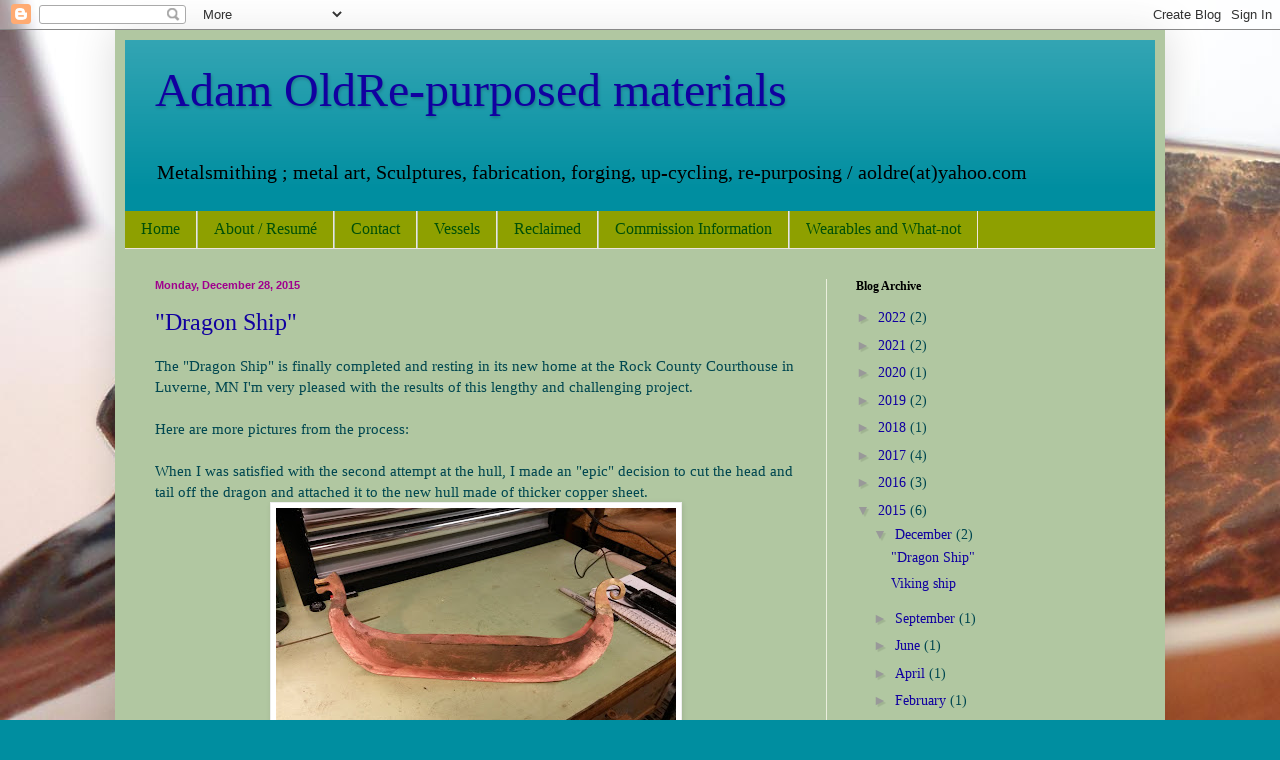

--- FILE ---
content_type: text/html; charset=UTF-8
request_url: http://www.adamoldre.com/2015/
body_size: 21115
content:
<!DOCTYPE html>
<html class='v2' dir='ltr' lang='en'>
<head>
<link href='https://www.blogger.com/static/v1/widgets/335934321-css_bundle_v2.css' rel='stylesheet' type='text/css'/>
<meta content='width=1100' name='viewport'/>
<meta content='text/html; charset=UTF-8' http-equiv='Content-Type'/>
<meta content='blogger' name='generator'/>
<link href='http://www.adamoldre.com/favicon.ico' rel='icon' type='image/x-icon'/>
<link href='http://www.adamoldre.com/2015/' rel='canonical'/>
<link rel="alternate" type="application/atom+xml" title="Adam OldRe-purposed materials - Atom" href="http://www.adamoldre.com/feeds/posts/default" />
<link rel="alternate" type="application/rss+xml" title="Adam OldRe-purposed materials - RSS" href="http://www.adamoldre.com/feeds/posts/default?alt=rss" />
<link rel="service.post" type="application/atom+xml" title="Adam OldRe-purposed materials - Atom" href="https://www.blogger.com/feeds/7180411360148313029/posts/default" />
<!--Can't find substitution for tag [blog.ieCssRetrofitLinks]-->
<meta content='A blog showing art metals hand forged bowls or vessels, jewelry and other metalwork fabricated from recycled materials by Wisconsin artist Adam Oldre.' name='description'/>
<meta content='http://www.adamoldre.com/2015/' property='og:url'/>
<meta content='Adam OldRe-purposed materials' property='og:title'/>
<meta content='A blog showing art metals hand forged bowls or vessels, jewelry and other metalwork fabricated from recycled materials by Wisconsin artist Adam Oldre.' property='og:description'/>
<title>Adam OldRe-purposed materials: 2015</title>
<style id='page-skin-1' type='text/css'><!--
/*
-----------------------------------------------
Blogger Template Style
Name:     Simple
Designer: Blogger
URL:      www.blogger.com
----------------------------------------------- */
/* Content
----------------------------------------------- */
body {
font: normal normal 14px Georgia, Utopia, 'Palatino Linotype', Palatino, serif;
color: #004750;
background: #008ea0 url(http://3.bp.blogspot.com/-z-6ZoWHgvHU/UN_ueu9feiI/AAAAAAAAAMA/mSCVVezAY4M/s1600/Blog%2BBackground.jpg) repeat fixed top left;
padding: 0 40px 40px 40px;
}
html body .region-inner {
min-width: 0;
max-width: 100%;
width: auto;
}
h2 {
font-size: 22px;
}
a:link {
text-decoration:none;
color: #1100a0;
}
a:visited {
text-decoration:none;
color: #a0008e;
}
a:hover {
text-decoration:underline;
color: #008ea0;
}
.body-fauxcolumn-outer .fauxcolumn-inner {
background: transparent none repeat scroll top left;
_background-image: none;
}
.body-fauxcolumn-outer .cap-top {
position: absolute;
z-index: 1;
height: 400px;
width: 100%;
}
.body-fauxcolumn-outer .cap-top .cap-left {
width: 100%;
background: transparent none repeat-x scroll top left;
_background-image: none;
}
.content-outer {
-moz-box-shadow: 0 0 40px rgba(0, 0, 0, .15);
-webkit-box-shadow: 0 0 5px rgba(0, 0, 0, .15);
-goog-ms-box-shadow: 0 0 10px #333333;
box-shadow: 0 0 40px rgba(0, 0, 0, .15);
margin-bottom: 1px;
}
.content-inner {
padding: 10px 10px;
}
.content-inner {
background-color: #b1c7a1;
}
/* Header
----------------------------------------------- */
.header-outer {
background: #008ea0 url(//www.blogblog.com/1kt/simple/gradients_light.png) repeat-x scroll 0 -400px;
_background-image: none;
}
.Header h1 {
font: normal normal 48px Georgia, Utopia, 'Palatino Linotype', Palatino, serif;
color: #1100a0;
text-shadow: 1px 2px 3px rgba(0, 0, 0, .2);
}
.Header h1 a {
color: #1100a0;
}
.Header .description {
font-size: 140%;
color: #000000;
}
.header-inner .Header .titlewrapper {
padding: 22px 30px;
}
.header-inner .Header .descriptionwrapper {
padding: 0 30px;
}
/* Tabs
----------------------------------------------- */
.tabs-inner .section:first-child {
border-top: 0 solid #eee5dd;
}
.tabs-inner .section:first-child ul {
margin-top: -0;
border-top: 0 solid #eee5dd;
border-left: 0 solid #eee5dd;
border-right: 0 solid #eee5dd;
}
.tabs-inner .widget ul {
background: #8ea000 none repeat-x scroll 0 -800px;
_background-image: none;
border-bottom: 1px solid #eee5dd;
margin-top: 0;
margin-left: -30px;
margin-right: -30px;
}
.tabs-inner .widget li a {
display: inline-block;
padding: .6em 1em;
font: normal normal 16px Georgia, Utopia, 'Palatino Linotype', Palatino, serif;
color: #005008;
border-left: 1px solid #b1c7a1;
border-right: 1px solid #eee5dd;
}
.tabs-inner .widget li:first-child a {
border-left: none;
}
.tabs-inner .widget li.selected a, .tabs-inner .widget li a:hover {
color: #000000;
background-color: #8ea000;
text-decoration: none;
}
/* Columns
----------------------------------------------- */
.main-outer {
border-top: 0 solid #eaeedd;
}
.fauxcolumn-left-outer .fauxcolumn-inner {
border-right: 1px solid #eaeedd;
}
.fauxcolumn-right-outer .fauxcolumn-inner {
border-left: 1px solid #eaeedd;
}
/* Headings
----------------------------------------------- */
div.widget > h2,
div.widget h2.title {
margin: 0 0 1em 0;
font: normal bold 12px Georgia, Utopia, 'Palatino Linotype', Palatino, serif;
color: #000000;
}
/* Widgets
----------------------------------------------- */
.widget .zippy {
color: #999999;
text-shadow: 2px 2px 1px rgba(0, 0, 0, .1);
}
.widget .popular-posts ul {
list-style: none;
}
/* Posts
----------------------------------------------- */
h2.date-header {
font: normal bold 11px Arial, Tahoma, Helvetica, FreeSans, sans-serif;
}
.date-header span {
background-color: #b1c7a1;
color: #a0008e;
padding: inherit;
letter-spacing: inherit;
margin: inherit;
}
.main-inner {
padding-top: 30px;
padding-bottom: 30px;
}
.main-inner .column-center-inner {
padding: 0 15px;
}
.main-inner .column-center-inner .section {
margin: 0 15px;
}
.post {
margin: 0 0 25px 0;
}
h3.post-title, .comments h4 {
font: normal normal 24px Georgia, Utopia, 'Palatino Linotype', Palatino, serif;
margin: .75em 0 0;
}
.post-body {
font-size: 110%;
line-height: 1.4;
position: relative;
}
.post-body img, .post-body .tr-caption-container, .Profile img, .Image img,
.BlogList .item-thumbnail img {
padding: 2px;
background: #ffffff;
border: 1px solid #eeeeee;
-moz-box-shadow: 1px 1px 5px rgba(0, 0, 0, .1);
-webkit-box-shadow: 1px 1px 5px rgba(0, 0, 0, .1);
box-shadow: 1px 1px 5px rgba(0, 0, 0, .1);
}
.post-body img, .post-body .tr-caption-container {
padding: 5px;
}
.post-body .tr-caption-container {
color: #222222;
}
.post-body .tr-caption-container img {
padding: 0;
background: transparent;
border: none;
-moz-box-shadow: 0 0 0 rgba(0, 0, 0, .1);
-webkit-box-shadow: 0 0 0 rgba(0, 0, 0, .1);
box-shadow: 0 0 0 rgba(0, 0, 0, .1);
}
.post-header {
margin: 0 0 1.5em;
line-height: 1.6;
font-size: 90%;
}
.post-footer {
margin: 20px -2px 0;
padding: 5px 10px;
color: #5c6857;
background-color: #e6eedd;
border-bottom: 1px solid #eeeeee;
line-height: 1.6;
font-size: 90%;
}
#comments .comment-author {
padding-top: 1.5em;
border-top: 1px solid #eaeedd;
background-position: 0 1.5em;
}
#comments .comment-author:first-child {
padding-top: 0;
border-top: none;
}
.avatar-image-container {
margin: .2em 0 0;
}
#comments .avatar-image-container img {
border: 1px solid #eeeeee;
}
/* Comments
----------------------------------------------- */
.comments .comments-content .icon.blog-author {
background-repeat: no-repeat;
background-image: url([data-uri]);
}
.comments .comments-content .loadmore a {
border-top: 1px solid #999999;
border-bottom: 1px solid #999999;
}
.comments .comment-thread.inline-thread {
background-color: #e6eedd;
}
.comments .continue {
border-top: 2px solid #999999;
}
/* Accents
---------------------------------------------- */
.section-columns td.columns-cell {
border-left: 1px solid #eaeedd;
}
.blog-pager {
background: transparent none no-repeat scroll top center;
}
.blog-pager-older-link, .home-link,
.blog-pager-newer-link {
background-color: #b1c7a1;
padding: 5px;
}
.footer-outer {
border-top: 0 dashed #bbbbbb;
}
/* Mobile
----------------------------------------------- */
body.mobile  {
background-size: auto;
}
.mobile .body-fauxcolumn-outer {
background: transparent none repeat scroll top left;
}
.mobile .body-fauxcolumn-outer .cap-top {
background-size: 100% auto;
}
.mobile .content-outer {
-webkit-box-shadow: 0 0 3px rgba(0, 0, 0, .15);
box-shadow: 0 0 3px rgba(0, 0, 0, .15);
}
.mobile .tabs-inner .widget ul {
margin-left: 0;
margin-right: 0;
}
.mobile .post {
margin: 0;
}
.mobile .main-inner .column-center-inner .section {
margin: 0;
}
.mobile .date-header span {
padding: 0.1em 10px;
margin: 0 -10px;
}
.mobile h3.post-title {
margin: 0;
}
.mobile .blog-pager {
background: transparent none no-repeat scroll top center;
}
.mobile .footer-outer {
border-top: none;
}
.mobile .main-inner, .mobile .footer-inner {
background-color: #b1c7a1;
}
.mobile-index-contents {
color: #004750;
}
.mobile-link-button {
background-color: #1100a0;
}
.mobile-link-button a:link, .mobile-link-button a:visited {
color: #ffffff;
}
.mobile .tabs-inner .section:first-child {
border-top: none;
}
.mobile .tabs-inner .PageList .widget-content {
background-color: #8ea000;
color: #000000;
border-top: 1px solid #eee5dd;
border-bottom: 1px solid #eee5dd;
}
.mobile .tabs-inner .PageList .widget-content .pagelist-arrow {
border-left: 1px solid #eee5dd;
}

--></style>
<style id='template-skin-1' type='text/css'><!--
body {
min-width: 1050px;
}
.content-outer, .content-fauxcolumn-outer, .region-inner {
min-width: 1050px;
max-width: 1050px;
_width: 1050px;
}
.main-inner .columns {
padding-left: 0;
padding-right: 329px;
}
.main-inner .fauxcolumn-center-outer {
left: 0;
right: 329px;
/* IE6 does not respect left and right together */
_width: expression(this.parentNode.offsetWidth -
parseInt("0") -
parseInt("329px") + 'px');
}
.main-inner .fauxcolumn-left-outer {
width: 0;
}
.main-inner .fauxcolumn-right-outer {
width: 329px;
}
.main-inner .column-left-outer {
width: 0;
right: 100%;
margin-left: -0;
}
.main-inner .column-right-outer {
width: 329px;
margin-right: -329px;
}
#layout {
min-width: 0;
}
#layout .content-outer {
min-width: 0;
width: 800px;
}
#layout .region-inner {
min-width: 0;
width: auto;
}
body#layout div.add_widget {
padding: 8px;
}
body#layout div.add_widget a {
margin-left: 32px;
}
--></style>
<style>
    body {background-image:url(http\:\/\/3.bp.blogspot.com\/-z-6ZoWHgvHU\/UN_ueu9feiI\/AAAAAAAAAMA\/mSCVVezAY4M\/s1600\/Blog%2BBackground.jpg);}
    
@media (max-width: 200px) { body {background-image:url(http\:\/\/3.bp.blogspot.com\/-z-6ZoWHgvHU\/UN_ueu9feiI\/AAAAAAAAAMA\/mSCVVezAY4M\/w200\/Blog%2BBackground.jpg);}}
@media (max-width: 400px) and (min-width: 201px) { body {background-image:url(http\:\/\/3.bp.blogspot.com\/-z-6ZoWHgvHU\/UN_ueu9feiI\/AAAAAAAAAMA\/mSCVVezAY4M\/w400\/Blog%2BBackground.jpg);}}
@media (max-width: 800px) and (min-width: 401px) { body {background-image:url(http\:\/\/3.bp.blogspot.com\/-z-6ZoWHgvHU\/UN_ueu9feiI\/AAAAAAAAAMA\/mSCVVezAY4M\/w800\/Blog%2BBackground.jpg);}}
@media (max-width: 1200px) and (min-width: 801px) { body {background-image:url(http\:\/\/3.bp.blogspot.com\/-z-6ZoWHgvHU\/UN_ueu9feiI\/AAAAAAAAAMA\/mSCVVezAY4M\/w1200\/Blog%2BBackground.jpg);}}
/* Last tag covers anything over one higher than the previous max-size cap. */
@media (min-width: 1201px) { body {background-image:url(http\:\/\/3.bp.blogspot.com\/-z-6ZoWHgvHU\/UN_ueu9feiI\/AAAAAAAAAMA\/mSCVVezAY4M\/w1600\/Blog%2BBackground.jpg);}}
  </style>
<link href='https://www.blogger.com/dyn-css/authorization.css?targetBlogID=7180411360148313029&amp;zx=9a413d7e-24bf-47ed-a805-404428f1e2c4' media='none' onload='if(media!=&#39;all&#39;)media=&#39;all&#39;' rel='stylesheet'/><noscript><link href='https://www.blogger.com/dyn-css/authorization.css?targetBlogID=7180411360148313029&amp;zx=9a413d7e-24bf-47ed-a805-404428f1e2c4' rel='stylesheet'/></noscript>
<meta name='google-adsense-platform-account' content='ca-host-pub-1556223355139109'/>
<meta name='google-adsense-platform-domain' content='blogspot.com'/>

</head>
<body class='loading variant-literate'>
<div class='navbar section' id='navbar' name='Navbar'><div class='widget Navbar' data-version='1' id='Navbar1'><script type="text/javascript">
    function setAttributeOnload(object, attribute, val) {
      if(window.addEventListener) {
        window.addEventListener('load',
          function(){ object[attribute] = val; }, false);
      } else {
        window.attachEvent('onload', function(){ object[attribute] = val; });
      }
    }
  </script>
<div id="navbar-iframe-container"></div>
<script type="text/javascript" src="https://apis.google.com/js/platform.js"></script>
<script type="text/javascript">
      gapi.load("gapi.iframes:gapi.iframes.style.bubble", function() {
        if (gapi.iframes && gapi.iframes.getContext) {
          gapi.iframes.getContext().openChild({
              url: 'https://www.blogger.com/navbar/7180411360148313029?origin\x3dhttp://www.adamoldre.com',
              where: document.getElementById("navbar-iframe-container"),
              id: "navbar-iframe"
          });
        }
      });
    </script><script type="text/javascript">
(function() {
var script = document.createElement('script');
script.type = 'text/javascript';
script.src = '//pagead2.googlesyndication.com/pagead/js/google_top_exp.js';
var head = document.getElementsByTagName('head')[0];
if (head) {
head.appendChild(script);
}})();
</script>
</div></div>
<div class='body-fauxcolumns'>
<div class='fauxcolumn-outer body-fauxcolumn-outer'>
<div class='cap-top'>
<div class='cap-left'></div>
<div class='cap-right'></div>
</div>
<div class='fauxborder-left'>
<div class='fauxborder-right'></div>
<div class='fauxcolumn-inner'>
</div>
</div>
<div class='cap-bottom'>
<div class='cap-left'></div>
<div class='cap-right'></div>
</div>
</div>
</div>
<div class='content'>
<div class='content-fauxcolumns'>
<div class='fauxcolumn-outer content-fauxcolumn-outer'>
<div class='cap-top'>
<div class='cap-left'></div>
<div class='cap-right'></div>
</div>
<div class='fauxborder-left'>
<div class='fauxborder-right'></div>
<div class='fauxcolumn-inner'>
</div>
</div>
<div class='cap-bottom'>
<div class='cap-left'></div>
<div class='cap-right'></div>
</div>
</div>
</div>
<div class='content-outer'>
<div class='content-cap-top cap-top'>
<div class='cap-left'></div>
<div class='cap-right'></div>
</div>
<div class='fauxborder-left content-fauxborder-left'>
<div class='fauxborder-right content-fauxborder-right'></div>
<div class='content-inner'>
<header>
<div class='header-outer'>
<div class='header-cap-top cap-top'>
<div class='cap-left'></div>
<div class='cap-right'></div>
</div>
<div class='fauxborder-left header-fauxborder-left'>
<div class='fauxborder-right header-fauxborder-right'></div>
<div class='region-inner header-inner'>
<div class='header section' id='header' name='Header'><div class='widget Header' data-version='1' id='Header1'>
<div id='header-inner'>
<div class='titlewrapper'>
<h1 class='title'>
<a href='http://www.adamoldre.com/'>
Adam OldRe-purposed materials
</a>
</h1>
</div>
<div class='descriptionwrapper'>
<p class='description'><span>Metalsmithing ; metal art, Sculptures, fabrication, forging, up-cycling, re-purposing / aoldre(at)yahoo.com</span></p>
</div>
</div>
</div></div>
</div>
</div>
<div class='header-cap-bottom cap-bottom'>
<div class='cap-left'></div>
<div class='cap-right'></div>
</div>
</div>
</header>
<div class='tabs-outer'>
<div class='tabs-cap-top cap-top'>
<div class='cap-left'></div>
<div class='cap-right'></div>
</div>
<div class='fauxborder-left tabs-fauxborder-left'>
<div class='fauxborder-right tabs-fauxborder-right'></div>
<div class='region-inner tabs-inner'>
<div class='tabs section' id='crosscol' name='Cross-Column'><div class='widget PageList' data-version='1' id='PageList1'>
<h2>LINKS</h2>
<div class='widget-content'>
<ul>
<li>
<a href='http://www.adamoldre.com/'>Home</a>
</li>
<li>
<a href='http://www.adamoldre.com/p/resume.html'>About / Resumé</a>
</li>
<li>
<a href='http://www.adamoldre.com/p/contact.html'>Contact</a>
</li>
<li>
<a href='http://www.adamoldre.com/p/hollow.html'>Vessels</a>
</li>
<li>
<a href='http://www.adamoldre.com/p/former-liv.html'>Reclaimed</a>
</li>
<li>
<a href='http://www.adamoldre.com/p/commission-information.html'>Commission Information</a>
</li>
<li>
<a href='http://www.adamoldre.com/p/wearables-and-whatnot.html'>Wearables and What-not</a>
</li>
</ul>
<div class='clear'></div>
</div>
</div></div>
<div class='tabs no-items section' id='crosscol-overflow' name='Cross-Column 2'></div>
</div>
</div>
<div class='tabs-cap-bottom cap-bottom'>
<div class='cap-left'></div>
<div class='cap-right'></div>
</div>
</div>
<div class='main-outer'>
<div class='main-cap-top cap-top'>
<div class='cap-left'></div>
<div class='cap-right'></div>
</div>
<div class='fauxborder-left main-fauxborder-left'>
<div class='fauxborder-right main-fauxborder-right'></div>
<div class='region-inner main-inner'>
<div class='columns fauxcolumns'>
<div class='fauxcolumn-outer fauxcolumn-center-outer'>
<div class='cap-top'>
<div class='cap-left'></div>
<div class='cap-right'></div>
</div>
<div class='fauxborder-left'>
<div class='fauxborder-right'></div>
<div class='fauxcolumn-inner'>
</div>
</div>
<div class='cap-bottom'>
<div class='cap-left'></div>
<div class='cap-right'></div>
</div>
</div>
<div class='fauxcolumn-outer fauxcolumn-left-outer'>
<div class='cap-top'>
<div class='cap-left'></div>
<div class='cap-right'></div>
</div>
<div class='fauxborder-left'>
<div class='fauxborder-right'></div>
<div class='fauxcolumn-inner'>
</div>
</div>
<div class='cap-bottom'>
<div class='cap-left'></div>
<div class='cap-right'></div>
</div>
</div>
<div class='fauxcolumn-outer fauxcolumn-right-outer'>
<div class='cap-top'>
<div class='cap-left'></div>
<div class='cap-right'></div>
</div>
<div class='fauxborder-left'>
<div class='fauxborder-right'></div>
<div class='fauxcolumn-inner'>
</div>
</div>
<div class='cap-bottom'>
<div class='cap-left'></div>
<div class='cap-right'></div>
</div>
</div>
<!-- corrects IE6 width calculation -->
<div class='columns-inner'>
<div class='column-center-outer'>
<div class='column-center-inner'>
<div class='main section' id='main' name='Main'><div class='widget Blog' data-version='1' id='Blog1'>
<div class='blog-posts hfeed'>

          <div class="date-outer">
        
<h2 class='date-header'><span>Monday, December 28, 2015</span></h2>

          <div class="date-posts">
        
<div class='post-outer'>
<div class='post hentry uncustomized-post-template' itemprop='blogPost' itemscope='itemscope' itemtype='http://schema.org/BlogPosting'>
<meta content='https://blogger.googleusercontent.com/img/b/R29vZ2xl/AVvXsEhR3daP1-42MJWwlNKvD1MXl62ttxoMCMtOB_atRD_cslotdFgRu3ahhI9lh52_G6y2kOQEWwdhYFkRfnvJT6SKkGU23-NTr5hJOW81iqK1TijExFCxWH8ZQeqa9TiydvCiHt7NCPaoUYQ/s400/20151214_223935.jpg' itemprop='image_url'/>
<meta content='7180411360148313029' itemprop='blogId'/>
<meta content='4498652141522485284' itemprop='postId'/>
<a name='4498652141522485284'></a>
<h3 class='post-title entry-title' itemprop='name'>
<a href='http://www.adamoldre.com/2015/12/dragon-ship.html'>"Dragon Ship"</a>
</h3>
<div class='post-header'>
<div class='post-header-line-1'></div>
</div>
<div class='post-body entry-content' id='post-body-4498652141522485284' itemprop='articleBody'>
The "Dragon Ship" is finally completed and resting in its new home at the Rock County Courthouse in Luverne, MN I'm very pleased with the results of this lengthy and challenging project.<br />
<br />
Here are more pictures from the process: <br />
<br />
When I was satisfied with the second attempt at the hull, I made an "epic" decision to cut the head and tail off the dragon and attached it to the new hull made of thicker copper sheet.<br />
<div class="separator" style="clear: both; text-align: center;">
<a href="https://blogger.googleusercontent.com/img/b/R29vZ2xl/AVvXsEhR3daP1-42MJWwlNKvD1MXl62ttxoMCMtOB_atRD_cslotdFgRu3ahhI9lh52_G6y2kOQEWwdhYFkRfnvJT6SKkGU23-NTr5hJOW81iqK1TijExFCxWH8ZQeqa9TiydvCiHt7NCPaoUYQ/s1600/20151214_223935.jpg" imageanchor="1" style="margin-left: 1em; margin-right: 1em;"><img border="0" height="225" src="https://blogger.googleusercontent.com/img/b/R29vZ2xl/AVvXsEhR3daP1-42MJWwlNKvD1MXl62ttxoMCMtOB_atRD_cslotdFgRu3ahhI9lh52_G6y2kOQEWwdhYFkRfnvJT6SKkGU23-NTr5hJOW81iqK1TijExFCxWH8ZQeqa9TiydvCiHt7NCPaoUYQ/s400/20151214_223935.jpg" width="400" /></a></div>
&nbsp;When I was happy with the outcome, I started gaining momentum at finishing the project. I wanted to maintain good proportions on the ship, so I made measurements and reference points and figured out what size my Viking people would be. I made little figures out of flattened copper wire I had for another idea on the ship that petered out. (One seated and one standing) These figures helped me decide on oar length along with shield size and sail height. I had to get my head into the mindset of a shipbuilder. <br />
<div class="separator" style="clear: both; text-align: center;">
<a href="https://blogger.googleusercontent.com/img/b/R29vZ2xl/AVvXsEjRNzBwyJdjuCTYPfmflHTVYb_ODGDTloHOf-iV1XS5zFfEOb5RBKM8RlnfjtiazdPBgd9ePVGiwah678TtUt4nidieyzY1fI34JTCmkFemf34AoltxdOoJw88vToPYjdu3hntubzxXa7w/s1600/20151215_142705.jpg" imageanchor="1" style="margin-left: 1em; margin-right: 1em;"><img border="0" height="360" src="https://blogger.googleusercontent.com/img/b/R29vZ2xl/AVvXsEjRNzBwyJdjuCTYPfmflHTVYb_ODGDTloHOf-iV1XS5zFfEOb5RBKM8RlnfjtiazdPBgd9ePVGiwah678TtUt4nidieyzY1fI34JTCmkFemf34AoltxdOoJw88vToPYjdu3hntubzxXa7w/s640/20151215_142705.jpg" width="640" /></a></div>
<br />
<div class="separator" style="clear: both; text-align: center;">
<a href="https://blogger.googleusercontent.com/img/b/R29vZ2xl/AVvXsEg9joIHNyd7F6sBIitQaIYQKAdXi8_4MU13QnMrMhyphenhyphenVLakUF30zmzr4HpPwE_wKg_4I_ZQRyVAnTO0i6gHvS37elqiYPafWkiFGK1nB870oqy6exzPYeRPQRKxwAvWK3_B4STOiTAdnTpU/s1600/20151215_144758.jpg" imageanchor="1" style="margin-left: 1em; margin-right: 1em;"><img border="0" height="225" src="https://blogger.googleusercontent.com/img/b/R29vZ2xl/AVvXsEg9joIHNyd7F6sBIitQaIYQKAdXi8_4MU13QnMrMhyphenhyphenVLakUF30zmzr4HpPwE_wKg_4I_ZQRyVAnTO0i6gHvS37elqiYPafWkiFGK1nB870oqy6exzPYeRPQRKxwAvWK3_B4STOiTAdnTpU/s400/20151215_144758.jpg" width="400" /></a></div>
&nbsp;Once the hull was formed to where I liked the curvature, I needed a deck. I cut the deck from the etched copper printing plate below.<br />
<div class="separator" style="clear: both; text-align: center;">
<a href="https://blogger.googleusercontent.com/img/b/R29vZ2xl/AVvXsEjluBRvB81hS2nVH5KDnyHev5FyEoQX8EO4UhPFWf9p9C1BIzfCRdBI0BVZjVVqlOEQSmCWy3qGa1teuHIbtKiquZjZdMced1lCfc1a0J_UkvwQCrBQ0Pvv4s7OXIZP7yz52LAHQkvfrsw/s1600/20151216_122755.jpg" imageanchor="1" style="margin-left: 1em; margin-right: 1em;"><img border="0" height="400" src="https://blogger.googleusercontent.com/img/b/R29vZ2xl/AVvXsEjluBRvB81hS2nVH5KDnyHev5FyEoQX8EO4UhPFWf9p9C1BIzfCRdBI0BVZjVVqlOEQSmCWy3qGa1teuHIbtKiquZjZdMced1lCfc1a0J_UkvwQCrBQ0Pvv4s7OXIZP7yz52LAHQkvfrsw/s400/20151216_122755.jpg" width="225" /></a></div>
<br />
<div class="separator" style="clear: both; text-align: center;">
<a href="https://blogger.googleusercontent.com/img/b/R29vZ2xl/AVvXsEjAJ9sxJdlMwtZ39wqP9e4tzZXZ7_VSXCfW-9RKzM9plH39iF8XFElgklp64uEXFXRRlwaH_Ff1lEt5dzSZ2eEAydkPYScCSE0hF2AC8FBn_ek7GmecmCFMwUqsiEXxSXe89HrvpmN-AWw/s1600/20151216_123400.jpg" imageanchor="1" style="margin-left: 1em; margin-right: 1em;"><img border="0" height="400" src="https://blogger.googleusercontent.com/img/b/R29vZ2xl/AVvXsEjAJ9sxJdlMwtZ39wqP9e4tzZXZ7_VSXCfW-9RKzM9plH39iF8XFElgklp64uEXFXRRlwaH_Ff1lEt5dzSZ2eEAydkPYScCSE0hF2AC8FBn_ek7GmecmCFMwUqsiEXxSXe89HrvpmN-AWw/s400/20151216_123400.jpg" width="225" /></a></div>
&nbsp;After cutting into rough shape, I added hammered texture. I hand hammered at first but soon grew tired and my arms were sore so I switched to my treadle hammer which I made from an antique sewing machine.<br />
<div class="separator" style="clear: both; text-align: center;">
<a href="https://blogger.googleusercontent.com/img/b/R29vZ2xl/AVvXsEirVnR9DGHSBX2rBh9PCnePjs6q75XvgKM9yZ1eeTGt2hVpHBtacidVZf9PE2ZgYkFqOWyXslnHCyknFwTNDHkZWazwGHAyJB10WulCFnWkRuErvtS8K6-WVnPjv2Iaa18peyP4n3fsHU4/s1600/20151216_151432.jpg" imageanchor="1" style="margin-left: 1em; margin-right: 1em;"><img border="0" height="400" src="https://blogger.googleusercontent.com/img/b/R29vZ2xl/AVvXsEirVnR9DGHSBX2rBh9PCnePjs6q75XvgKM9yZ1eeTGt2hVpHBtacidVZf9PE2ZgYkFqOWyXslnHCyknFwTNDHkZWazwGHAyJB10WulCFnWkRuErvtS8K6-WVnPjv2Iaa18peyP4n3fsHU4/s400/20151216_151432.jpg" width="225" /></a></div>
<br />
<div class="separator" style="clear: both; text-align: center;">
<a href="https://blogger.googleusercontent.com/img/b/R29vZ2xl/AVvXsEggx_YvcF9hL4pUHkPzyiQn_pEEodys_tHxP7pSFI66_5C4G5yicnKHpzM2Mvrbl_zNlYGpI-M2bQTL-54gT5dTjs6KhN7SMcJaDgdVv0OKu2Mz4Rsz_XeuaVxpLtFiXL5WIgyFj3RguR0/s1600/20151216_181428.jpg" imageanchor="1" style="margin-left: 1em; margin-right: 1em;"><img border="0" height="400" src="https://blogger.googleusercontent.com/img/b/R29vZ2xl/AVvXsEggx_YvcF9hL4pUHkPzyiQn_pEEodys_tHxP7pSFI66_5C4G5yicnKHpzM2Mvrbl_zNlYGpI-M2bQTL-54gT5dTjs6KhN7SMcJaDgdVv0OKu2Mz4Rsz_XeuaVxpLtFiXL5WIgyFj3RguR0/s400/20151216_181428.jpg" width="225" /></a></div>
&nbsp;I had made a mast a while ago before the second attempt at the hull. Minor modifications and adding a mastfish support on deck allowed for installation.<br />
<div class="separator" style="clear: both; text-align: center;">
<a href="https://blogger.googleusercontent.com/img/b/R29vZ2xl/AVvXsEh5t3PeZLCioAQZwayZmWTbP03mgy9jsk50gqfQri5gmsTuUvJZzbmtHzQTu3qMRqEGJXclgtl4O2b1AVan98MMHyq9msPwngvz-yU5TPJz24iL-BhPxB-D-qaB1zUGJPT2GbgAqaPulV4/s1600/20151217_220212.jpg" imageanchor="1" style="margin-left: 1em; margin-right: 1em;"><img border="0" height="225" src="https://blogger.googleusercontent.com/img/b/R29vZ2xl/AVvXsEh5t3PeZLCioAQZwayZmWTbP03mgy9jsk50gqfQri5gmsTuUvJZzbmtHzQTu3qMRqEGJXclgtl4O2b1AVan98MMHyq9msPwngvz-yU5TPJz24iL-BhPxB-D-qaB1zUGJPT2GbgAqaPulV4/s400/20151217_220212.jpg" width="400" /></a></div>
&nbsp;A support pipe for the drop-in mast was soldered in below deck.<br />
<div class="separator" style="clear: both; text-align: center;">
<a href="https://blogger.googleusercontent.com/img/b/R29vZ2xl/AVvXsEi-ZKsQ2n7PwZNhMx07AhEvegSw2AcN5k6V-TWi2-5c4V4aAyf5wyZPX-u8ZxRIwMojmv9tAkZjiOcL4FzJKr8MHude5fixireyk3aMkEbDsTn6aXmIy4urJsAjZumArWHE4LYyA-W9zsI/s1600/20151219_180934.jpg" imageanchor="1" style="margin-left: 1em; margin-right: 1em;"><img border="0" height="225" src="https://blogger.googleusercontent.com/img/b/R29vZ2xl/AVvXsEi-ZKsQ2n7PwZNhMx07AhEvegSw2AcN5k6V-TWi2-5c4V4aAyf5wyZPX-u8ZxRIwMojmv9tAkZjiOcL4FzJKr8MHude5fixireyk3aMkEbDsTn6aXmIy4urJsAjZumArWHE4LYyA-W9zsI/s400/20151219_180934.jpg" width="400" /></a></div>
&nbsp;Just for fun. I tested its water displacement. It floated surprisingly well.<br />
<div class="separator" style="clear: both; text-align: center;">
<a href="https://blogger.googleusercontent.com/img/b/R29vZ2xl/AVvXsEj0n3QYMyhZmHji9LGsVFowtyg5aAH7pUKfS2dsGyBEsipTJDy75fsYGmATY5jJw8iMP6MYZKLea6ur0WJExulcDJEWGMdOfdI9wREEiJgsm8EkeSoMbEK_hr8L1lBCmPMhucSKe4Y1ZVw/s1600/20151221_013824.jpg" imageanchor="1" style="margin-left: 1em; margin-right: 1em;"><img border="0" height="225" src="https://blogger.googleusercontent.com/img/b/R29vZ2xl/AVvXsEj0n3QYMyhZmHji9LGsVFowtyg5aAH7pUKfS2dsGyBEsipTJDy75fsYGmATY5jJw8iMP6MYZKLea6ur0WJExulcDJEWGMdOfdI9wREEiJgsm8EkeSoMbEK_hr8L1lBCmPMhucSKe4Y1ZVw/s400/20151221_013824.jpg" width="400" /></a></div>
&nbsp;Shields are all hand cut discs with finished edges. I used a dapping block to make the bumps in the centers.<br />
<div class="separator" style="clear: both; text-align: center;">
<a href="https://blogger.googleusercontent.com/img/b/R29vZ2xl/AVvXsEgwMhr4AIcSFNWzs-bjpwOaqRyfaxOWG8kmx3HPJD8Y3or1uyu6bRWDQUCfjxoDcx8pwJNPchkUZY1lH6W1R4rRN00Aq_s-VXO9r7jIr8IgdYqNQoG8R41adrc_dVRDNmfOTPawJmZxX0E/s1600/20151221_135252.jpg" imageanchor="1" style="margin-left: 1em; margin-right: 1em;"><img border="0" height="360" src="https://blogger.googleusercontent.com/img/b/R29vZ2xl/AVvXsEgwMhr4AIcSFNWzs-bjpwOaqRyfaxOWG8kmx3HPJD8Y3or1uyu6bRWDQUCfjxoDcx8pwJNPchkUZY1lH6W1R4rRN00Aq_s-VXO9r7jIr8IgdYqNQoG8R41adrc_dVRDNmfOTPawJmZxX0E/s640/20151221_135252.jpg" width="640" /></a></div>
&nbsp;I modeled my steering oar after the ones in my Viking book.<br />
<div class="separator" style="clear: both; text-align: center;">
<a href="https://blogger.googleusercontent.com/img/b/R29vZ2xl/AVvXsEiGWyiziKclul8Ge1GV9qMBmp_gdVUOhEdpEL8lXNxF5j94vGzs3rVKY9A40amiFpocnzoQs2gCQ5pb79G0XEYBBptwj3xy5P5Fx9GCSPo1RUHJ9up8JMplK12GTogReETmlEN22oZDlIA/s1600/20151221_135400.jpg" imageanchor="1" style="margin-left: 1em; margin-right: 1em;"><img border="0" height="400" src="https://blogger.googleusercontent.com/img/b/R29vZ2xl/AVvXsEiGWyiziKclul8Ge1GV9qMBmp_gdVUOhEdpEL8lXNxF5j94vGzs3rVKY9A40amiFpocnzoQs2gCQ5pb79G0XEYBBptwj3xy5P5Fx9GCSPo1RUHJ9up8JMplK12GTogReETmlEN22oZDlIA/s400/20151221_135400.jpg" width="225" /></a></div>
&nbsp;This steering oar is cast from bronze and modeled after the oar on the Osberg ship pictured.<br />
<div class="separator" style="clear: both; text-align: center;">
<a href="https://blogger.googleusercontent.com/img/b/R29vZ2xl/AVvXsEhA61VYFHjBazkgklmiIfQRB7VsFcOGlfyDBcgYQDF7G6g3chv0I_VH-HKiD17RzFEtjbOtYhhnw-gR4RGGSCgH70BAaLZxInVynWCLvUbS-_1j0r4M4bzwg-pHHubY1G23_C5nhTKt6xU/s1600/20151221_142944.jpg" imageanchor="1" style="margin-left: 1em; margin-right: 1em;"><img border="0" height="320" src="https://blogger.googleusercontent.com/img/b/R29vZ2xl/AVvXsEhA61VYFHjBazkgklmiIfQRB7VsFcOGlfyDBcgYQDF7G6g3chv0I_VH-HKiD17RzFEtjbOtYhhnw-gR4RGGSCgH70BAaLZxInVynWCLvUbS-_1j0r4M4bzwg-pHHubY1G23_C5nhTKt6xU/s320/20151221_142944.jpg" width="180" /></a></div>
&nbsp;Traditionally, the pivot point was achieved by using knotted rope through the hull and the oar. I wanted to use metal and therefore I decided to look around for something to re-purpose. I found the ball and socket style joint on the brass light pull chain in the studio.<br />
<div class="separator" style="clear: both; text-align: center;">
<a href="https://blogger.googleusercontent.com/img/b/R29vZ2xl/AVvXsEjPNSXTfYEascsXTFuX-8_okFmDC0kcmENGVTiY_1Bqu23t8rUfttxX2m-xsr1ipHvsp0Fwfxji91uzw1nN6txj10C0u314jTuFanm5aFSqhdSxqZ-Rtz-qJruNO4MmLCHkAmtx9bugFa0/s1600/20151221_143655.jpg" imageanchor="1" style="margin-left: 1em; margin-right: 1em;"><img border="0" height="360" src="https://blogger.googleusercontent.com/img/b/R29vZ2xl/AVvXsEjPNSXTfYEascsXTFuX-8_okFmDC0kcmENGVTiY_1Bqu23t8rUfttxX2m-xsr1ipHvsp0Fwfxji91uzw1nN6txj10C0u314jTuFanm5aFSqhdSxqZ-Rtz-qJruNO4MmLCHkAmtx9bugFa0/s640/20151221_143655.jpg" width="640" /></a></div>
&nbsp;I only needed a little bit.<br />
<div class="separator" style="clear: both; text-align: center;">
<a href="https://blogger.googleusercontent.com/img/b/R29vZ2xl/AVvXsEgxhsX9CAjNWiuMJHTl8KAe4vwvhY7U7upJzgL9mXMOIK5Q8Fjn2g6dxlSPu9g-pcnJpzyY09_XnlQ-sKseNiLgxgwN2cGFneSueH3wOUJHVpPRmZ02UQIUO_9aeIywHbLjeWPuItM6lQI/s1600/20151221_194337.jpg" imageanchor="1" style="margin-left: 1em; margin-right: 1em;"><img border="0" height="225" src="https://blogger.googleusercontent.com/img/b/R29vZ2xl/AVvXsEgxhsX9CAjNWiuMJHTl8KAe4vwvhY7U7upJzgL9mXMOIK5Q8Fjn2g6dxlSPu9g-pcnJpzyY09_XnlQ-sKseNiLgxgwN2cGFneSueH3wOUJHVpPRmZ02UQIUO_9aeIywHbLjeWPuItM6lQI/s400/20151221_194337.jpg" width="400" /></a></div>
<br />
<div class="separator" style="clear: both; text-align: center;">
<a href="https://blogger.googleusercontent.com/img/b/R29vZ2xl/AVvXsEiIO3PRwc4Yfgi2K0MRXSECbP3Fmsi5tOy6TvLsX5z_ZHzxSvOyB0e-H51gy6MRzaV02LFf-8nY838dd6jBHNArg2RtiFnRJA9Jl3EUUDIFhR6GHDIWXAkjM2TWc6zIER5fU4ppRM0hlYg/s1600/20151221_204557.jpg" imageanchor="1" style="margin-left: 1em; margin-right: 1em;"><img border="0" height="640" src="https://blogger.googleusercontent.com/img/b/R29vZ2xl/AVvXsEiIO3PRwc4Yfgi2K0MRXSECbP3Fmsi5tOy6TvLsX5z_ZHzxSvOyB0e-H51gy6MRzaV02LFf-8nY838dd6jBHNArg2RtiFnRJA9Jl3EUUDIFhR6GHDIWXAkjM2TWc6zIER5fU4ppRM0hlYg/s640/20151221_204557.jpg" width="360" /></a></div>
&nbsp;Above is the finished steering oar.<br />
<div class="separator" style="clear: both; text-align: center;">
<a href="https://blogger.googleusercontent.com/img/b/R29vZ2xl/AVvXsEiPiIzl0hUBUzdFVe_8m-FaGs_R23FH_NeY7W70EgerJymnA_UZoOyvWlSC5nl5xkRMDctp2jsm11VTWDS5p2zuFSGtsoabEsjB9NOIwogTujaOWSFEbf5UohQQZaEdn1PQV5oip8hNWWo/s1600/20151221_222734.mp4" imageanchor="1" style="margin-left: 1em; margin-right: 1em;"><img border="0" height="400" src="https://blogger.googleusercontent.com/img/b/R29vZ2xl/AVvXsEiPiIzl0hUBUzdFVe_8m-FaGs_R23FH_NeY7W70EgerJymnA_UZoOyvWlSC5nl5xkRMDctp2jsm11VTWDS5p2zuFSGtsoabEsjB9NOIwogTujaOWSFEbf5UohQQZaEdn1PQV5oip8hNWWo/s400/20151221_222734.mp4" width="225" /></a></div>
&nbsp;It actually functions.<br />
<div class="separator" style="clear: both; text-align: center;">
<a href="https://blogger.googleusercontent.com/img/b/R29vZ2xl/AVvXsEj289Hc9TCKF6T3iWNb6pIYHMzLdfB1Uibdp5BVKS7a8T6BJ22doVzEFZPc5-MKZqpWZNYsMKMYKULZkM0qS592lkt5e7Jm7kgY4bZhd8s8YQL1si9kcLikgIug4g13JNERGkdgdh_uNrg/s1600/20151222_190015.jpg" imageanchor="1" style="margin-left: 1em; margin-right: 1em;"><img border="0" height="180" src="https://blogger.googleusercontent.com/img/b/R29vZ2xl/AVvXsEj289Hc9TCKF6T3iWNb6pIYHMzLdfB1Uibdp5BVKS7a8T6BJ22doVzEFZPc5-MKZqpWZNYsMKMYKULZkM0qS592lkt5e7Jm7kgY4bZhd8s8YQL1si9kcLikgIug4g13JNERGkdgdh_uNrg/s320/20151222_190015.jpg" width="320" /></a></div>
&nbsp;The first shield getting soldered onto the ship.<br />
<div class="separator" style="clear: both; text-align: center;">
<a href="https://blogger.googleusercontent.com/img/b/R29vZ2xl/AVvXsEgCa-xs0eD_0amoSl9KQJqCnDM1Q-4_nuw2CAIiwA_3ZHhm4vrsGgH69pCLctDbQB_7dF8cl1ao3o7oMh8JKrwEAvwCDpK331NtIOG4e2NR3IOfBqzeDBD_j0Ts57T9DC5FnTt5xxa9eDo/s1600/20151222_192839.jpg" imageanchor="1" style="margin-left: 1em; margin-right: 1em;"><img border="0" height="180" src="https://blogger.googleusercontent.com/img/b/R29vZ2xl/AVvXsEgCa-xs0eD_0amoSl9KQJqCnDM1Q-4_nuw2CAIiwA_3ZHhm4vrsGgH69pCLctDbQB_7dF8cl1ao3o7oMh8JKrwEAvwCDpK331NtIOG4e2NR3IOfBqzeDBD_j0Ts57T9DC5FnTt5xxa9eDo/s320/20151222_192839.jpg" width="320" /></a></div>
&nbsp;One side done.<br />
<div class="separator" style="clear: both; text-align: center;">
<a href="https://blogger.googleusercontent.com/img/b/R29vZ2xl/AVvXsEgDucLQO9B2xT1ekNLb13GDKCMEdBVOSYY8ZZr1yrYO_c567S2T7DvJ5vGx6KH3W3cl66q0SLkpXiQJ_-WCGp26VIED2aNCeR2QZX9acGznED58dxTeeSNn4z15yHJ2n7G3EqZCBYymMQU/s1600/20151222_201509.jpg" imageanchor="1" style="margin-left: 1em; margin-right: 1em;"><img border="0" height="320" src="https://blogger.googleusercontent.com/img/b/R29vZ2xl/AVvXsEgDucLQO9B2xT1ekNLb13GDKCMEdBVOSYY8ZZr1yrYO_c567S2T7DvJ5vGx6KH3W3cl66q0SLkpXiQJ_-WCGp26VIED2aNCeR2QZX9acGznED58dxTeeSNn4z15yHJ2n7G3EqZCBYymMQU/s320/20151222_201509.jpg" width="180" /></a></div>
&nbsp;Shields installed.<br />
<div class="separator" style="clear: both; text-align: center;">
<a href="https://blogger.googleusercontent.com/img/b/R29vZ2xl/AVvXsEgoY35ZskvVMYKSABa2HjSzM3de593qLE3dfzDHg12cp951LcXyHeI19mr6cg12sXk4r8cBgwK0TUmVDCYQgbkAXOcx194hqOzoreqbOE4hxEcG3k6JReMJkMclEhq0tR3kjo-Q7stW4ko/s1600/20151222_201537.jpg" imageanchor="1" style="margin-left: 1em; margin-right: 1em;"><img border="0" height="360" src="https://blogger.googleusercontent.com/img/b/R29vZ2xl/AVvXsEgoY35ZskvVMYKSABa2HjSzM3de593qLE3dfzDHg12cp951LcXyHeI19mr6cg12sXk4r8cBgwK0TUmVDCYQgbkAXOcx194hqOzoreqbOE4hxEcG3k6JReMJkMclEhq0tR3kjo-Q7stW4ko/s640/20151222_201537.jpg" width="640" /></a></div>
<br />
<div class="separator" style="clear: both; text-align: center;">
<a href="https://blogger.googleusercontent.com/img/b/R29vZ2xl/AVvXsEi_rXtzvPov8i6yS-qpyvyJkihG1y_l5Jx5zORooU0smw7UJOjxMMcKc5c-1pliQpTPghU_GRp-4ZNKYt0dvxt4zbF4MQslESi8QS39hVnUh9G-NqgSIgPAZxFMyd2E2kBdt8gakDpRQsg/s1600/20151223_021224.jpg" imageanchor="1" style="margin-left: 1em; margin-right: 1em;"><img border="0" height="640" src="https://blogger.googleusercontent.com/img/b/R29vZ2xl/AVvXsEi_rXtzvPov8i6yS-qpyvyJkihG1y_l5Jx5zORooU0smw7UJOjxMMcKc5c-1pliQpTPghU_GRp-4ZNKYt0dvxt4zbF4MQslESi8QS39hVnUh9G-NqgSIgPAZxFMyd2E2kBdt8gakDpRQsg/s640/20151223_021224.jpg" width="360" /></a></div>
&nbsp;Mast was pretty easy to fabricate.<br />
<div class="separator" style="clear: both; text-align: center;">
<a href="https://blogger.googleusercontent.com/img/b/R29vZ2xl/AVvXsEgTdOkCImMYZ6IJ7pBT98N6CRgxf0cp3_WvTiWm_m68wxceuwDMYfwfgNQIX2XiJSPauq5P5EZ_Jg8yCmzx8zv0aOz2EcmfqtD6-VXA8ucb0JR3gTb4EIMVJQvJw_UBBzYMnS6GcYlnq_E/s1600/20151223_021318.jpg" imageanchor="1" style="margin-left: 1em; margin-right: 1em;"><img border="0" height="225" src="https://blogger.googleusercontent.com/img/b/R29vZ2xl/AVvXsEgTdOkCImMYZ6IJ7pBT98N6CRgxf0cp3_WvTiWm_m68wxceuwDMYfwfgNQIX2XiJSPauq5P5EZ_Jg8yCmzx8zv0aOz2EcmfqtD6-VXA8ucb0JR3gTb4EIMVJQvJw_UBBzYMnS6GcYlnq_E/s400/20151223_021318.jpg" width="400" /></a></div>
&nbsp;The hardest part was measuring and drilling holes to thread the jump-rings through.<br />
<div class="separator" style="clear: both; text-align: center;">
<a href="https://blogger.googleusercontent.com/img/b/R29vZ2xl/AVvXsEidOT1YjrlQ2BxoGiie0iHW1lQn2i5n24Suig9sb5ZDqA3GLYJ511FuhrzGZ8CtlyaSbr-0Lc3Cx4RTgcnLbydGKEqvXxk-jxtXzlKIhGIn-UL6s0uV9baif8872RnOcyIOHx9rpCifDs0/s1600/20151223_021334.jpg" imageanchor="1" style="margin-left: 1em; margin-right: 1em;"><img border="0" height="360" src="https://blogger.googleusercontent.com/img/b/R29vZ2xl/AVvXsEidOT1YjrlQ2BxoGiie0iHW1lQn2i5n24Suig9sb5ZDqA3GLYJ511FuhrzGZ8CtlyaSbr-0Lc3Cx4RTgcnLbydGKEqvXxk-jxtXzlKIhGIn-UL6s0uV9baif8872RnOcyIOHx9rpCifDs0/s640/20151223_021334.jpg" width="640" /></a></div>
<br />
<div class="separator" style="clear: both; text-align: center;">
<a href="https://blogger.googleusercontent.com/img/b/R29vZ2xl/AVvXsEjOkjeHD22uWNtHKZPHOpmGuTUTOPEk_ID6YVKLOOJZGKzXYwybcD2GvGAlouYhcv3v6Ed1AbjVs49dAuqgZ2H3DAUarINFxTcV9R0K4CKxPYNXvCPtnL6KNE0GbwbmEAhorLU8f7Xr384/s1600/20151223_021419.jpg" imageanchor="1" style="margin-left: 1em; margin-right: 1em;"><img border="0" height="360" src="https://blogger.googleusercontent.com/img/b/R29vZ2xl/AVvXsEjOkjeHD22uWNtHKZPHOpmGuTUTOPEk_ID6YVKLOOJZGKzXYwybcD2GvGAlouYhcv3v6Ed1AbjVs49dAuqgZ2H3DAUarINFxTcV9R0K4CKxPYNXvCPtnL6KNE0GbwbmEAhorLU8f7Xr384/s640/20151223_021419.jpg" width="640" /></a></div>
<br />
<div class="separator" style="clear: both; text-align: center;">
<a href="https://blogger.googleusercontent.com/img/b/R29vZ2xl/AVvXsEjRyhesZWVoI7j26YR6bTz5NlEJ9-Pu3O0Qz2TqKavuByQrQJvgQm_ZW87nafIcrqI0K5V1X292ykyWY4D35b3erSysUQ2NZF19jQzgcoonRmdmZdIxsSwKrqQVgAzSD-XnmoAG4W8IrsA/s1600/20151223_214424.jpg" imageanchor="1" style="margin-left: 1em; margin-right: 1em;"><img border="0" height="180" src="https://blogger.googleusercontent.com/img/b/R29vZ2xl/AVvXsEjRyhesZWVoI7j26YR6bTz5NlEJ9-Pu3O0Qz2TqKavuByQrQJvgQm_ZW87nafIcrqI0K5V1X292ykyWY4D35b3erSysUQ2NZF19jQzgcoonRmdmZdIxsSwKrqQVgAzSD-XnmoAG4W8IrsA/s320/20151223_214424.jpg" width="320" /></a></div>
&nbsp;Cleaning started<br />
<div class="separator" style="clear: both; text-align: center;">
<a href="https://blogger.googleusercontent.com/img/b/R29vZ2xl/AVvXsEgiWEkpMEDaZGDOlcYMSMi6IHcH7A_8h41vecJSkMowAAndMt6SIyyMWc0fNqeMry5F3aF92WxvSeiqckTcuJ3AfyjUPaZ3IZGUO4yrlsSct4WHzegmwIM4IsgRU6pIaV2Nk5FhMYrYSpE/s1600/20151223_222101.jpg" imageanchor="1" style="margin-left: 1em; margin-right: 1em;"><img border="0" height="180" src="https://blogger.googleusercontent.com/img/b/R29vZ2xl/AVvXsEgiWEkpMEDaZGDOlcYMSMi6IHcH7A_8h41vecJSkMowAAndMt6SIyyMWc0fNqeMry5F3aF92WxvSeiqckTcuJ3AfyjUPaZ3IZGUO4yrlsSct4WHzegmwIM4IsgRU6pIaV2Nk5FhMYrYSpE/s320/20151223_222101.jpg" width="320" /></a></div>
&nbsp;Cleaning progress<br />
<div class="separator" style="clear: both; text-align: center;">
<a href="https://blogger.googleusercontent.com/img/b/R29vZ2xl/AVvXsEgxg3dvkJ7FDMkuawF5DbZSIsxaf-rzURB9Ik5iIoQ5iLWGHyW3uorEOSxDfqbhyphenhyphenZlKOfh9Xpe4bxPAwKznEYwv_1gTorErQBA3z5BOwwwT3zTHQxKO7JlELXRRoXJC4BAO4LKcaJPgSM0/s1600/20151223_224734.jpg" imageanchor="1" style="margin-left: 1em; margin-right: 1em;"><img border="0" height="320" src="https://blogger.googleusercontent.com/img/b/R29vZ2xl/AVvXsEgxg3dvkJ7FDMkuawF5DbZSIsxaf-rzURB9Ik5iIoQ5iLWGHyW3uorEOSxDfqbhyphenhyphenZlKOfh9Xpe4bxPAwKznEYwv_1gTorErQBA3z5BOwwwT3zTHQxKO7JlELXRRoXJC4BAO4LKcaJPgSM0/s320/20151223_224734.jpg" width="180" /></a></div>
&nbsp;Clean<br />
<div class="separator" style="clear: both; text-align: center;">
<a href="https://blogger.googleusercontent.com/img/b/R29vZ2xl/AVvXsEjbxCTLjh4pO7GkPiDItMvgPIBDLOtN912J4fwCfAE2M6YXeSDQtFApzUqL1765xed2OjGM-29S7bY8dhNX3CgUrLgsgafCGj3_GZ51E5Y-R6bwHcSQ918TGPzBTPExfoBPm53eHliEeQQ/s1600/20151223_224807.jpg" imageanchor="1" style="margin-left: 1em; margin-right: 1em;"><img border="0" height="180" src="https://blogger.googleusercontent.com/img/b/R29vZ2xl/AVvXsEjbxCTLjh4pO7GkPiDItMvgPIBDLOtN912J4fwCfAE2M6YXeSDQtFApzUqL1765xed2OjGM-29S7bY8dhNX3CgUrLgsgafCGj3_GZ51E5Y-R6bwHcSQ918TGPzBTPExfoBPm53eHliEeQQ/s320/20151223_224807.jpg" width="320" /></a></div>
&nbsp;Clean and ready for a real base to sit on... Two actually...<br />
<div class="separator" style="clear: both; text-align: center;">
<a href="https://blogger.googleusercontent.com/img/b/R29vZ2xl/AVvXsEi4_vZrJFfxD6uUiJQNKqsoyARRJwYq3qIt1yzRkFu_eRBnz2-MseUW4Z6jnlzN7Dwq9z9PvrtAtoHWb38SMAaB2HBH1XzOkHJy6tFQGalZ42HCVWcS6aNojrGhvlamzdpo0J5ZN6sY_m8/s1600/20151223_235720.jpg" imageanchor="1" style="margin-left: 1em; margin-right: 1em;"><img border="0" height="180" src="https://blogger.googleusercontent.com/img/b/R29vZ2xl/AVvXsEi4_vZrJFfxD6uUiJQNKqsoyARRJwYq3qIt1yzRkFu_eRBnz2-MseUW4Z6jnlzN7Dwq9z9PvrtAtoHWb38SMAaB2HBH1XzOkHJy6tFQGalZ42HCVWcS6aNojrGhvlamzdpo0J5ZN6sY_m8/s320/20151223_235720.jpg" width="320" /></a></div>
&nbsp;I cast bronze into a pattern I cut from ceiling tile.<br />
<div class="separator" style="clear: both; text-align: center;">
<a href="https://blogger.googleusercontent.com/img/b/R29vZ2xl/AVvXsEi-eZycEa9V96NO6pqWNfOW2lir4Y6oHEHV4gsqN3l-ZSQMy3UZn3fc-AIgHXhpmDrmjs8auLBzLwIQ9grcMTkyaKpW4X7ePCfnxTN2Rn5gtC2vH0y2m4EEL4ONwy6V5XdPvK-bh0ij36I/s1600/20151224_004640.jpg" imageanchor="1" style="margin-left: 1em; margin-right: 1em;"><img border="0" height="320" src="https://blogger.googleusercontent.com/img/b/R29vZ2xl/AVvXsEi-eZycEa9V96NO6pqWNfOW2lir4Y6oHEHV4gsqN3l-ZSQMy3UZn3fc-AIgHXhpmDrmjs8auLBzLwIQ9grcMTkyaKpW4X7ePCfnxTN2Rn5gtC2vH0y2m4EEL4ONwy6V5XdPvK-bh0ij36I/s320/20151224_004640.jpg" width="180" /></a></div>
&nbsp;Freshly poured bronze in the mold cooling.<br />
<div class="separator" style="clear: both; text-align: center;">
<a href="https://blogger.googleusercontent.com/img/b/R29vZ2xl/AVvXsEjX0iy48GiAlQ57M9Ej2kQ7R8wGPJal1ZzJhNH0IxCRKLAYspBieEzZaD_kDn1dlM6dczNv43um3B6rlMCIbyzLmwwL_Ik4jMahSEKZ5aYg9Vw0HGkWyNrPKutkNhuakkkhTwi-fLpDayo/s1600/20151224_021915.jpg" imageanchor="1" style="margin-left: 1em; margin-right: 1em;"><img border="0" height="225" src="https://blogger.googleusercontent.com/img/b/R29vZ2xl/AVvXsEjX0iy48GiAlQ57M9Ej2kQ7R8wGPJal1ZzJhNH0IxCRKLAYspBieEzZaD_kDn1dlM6dczNv43um3B6rlMCIbyzLmwwL_Ik4jMahSEKZ5aYg9Vw0HGkWyNrPKutkNhuakkkhTwi-fLpDayo/s400/20151224_021915.jpg" width="400" /></a></div>
<br />
<div class="separator" style="clear: both; text-align: center;">
<a href="https://blogger.googleusercontent.com/img/b/R29vZ2xl/AVvXsEgisFqxUU1KEqyk8jKbvqm4FUh1yhuLmzh495pVr1RZKBi3h8ZGwx0omrahkAhawd9581gEKuqk7FttncY4jk3PiTWudl2MA_xwyYM4UzElSJJZLUrmZphrcDKQGWCQ7-NzRNYxDTRNxdM/s1600/20151224_023810.jpg" imageanchor="1" style="margin-left: 1em; margin-right: 1em;"><img border="0" height="225" src="https://blogger.googleusercontent.com/img/b/R29vZ2xl/AVvXsEgisFqxUU1KEqyk8jKbvqm4FUh1yhuLmzh495pVr1RZKBi3h8ZGwx0omrahkAhawd9581gEKuqk7FttncY4jk3PiTWudl2MA_xwyYM4UzElSJJZLUrmZphrcDKQGWCQ7-NzRNYxDTRNxdM/s400/20151224_023810.jpg" width="400" /></a></div>
&nbsp;Vice grips to temporarily hold bases to make decisions. I decided they needed to be raked and the ship lower.<br />
<div class="separator" style="clear: both; text-align: center;">
<a href="https://blogger.googleusercontent.com/img/b/R29vZ2xl/AVvXsEi58Qnp6BoUu7dmzwG267Kz4pJVPVgV322eYZMybiFcX2E0z8aF7ro1yGY0vb7LOEn07KVeT9qs6oqbmsbH-4LV1M-9TPBxIk6n_R3enTKDKcbfnTWWrwOdI1rgzB6NU1pADU1yZBpljhc/s1600/20151224_060312.jpg" imageanchor="1" style="margin-left: 1em; margin-right: 1em;"><img border="0" height="360" src="https://blogger.googleusercontent.com/img/b/R29vZ2xl/AVvXsEi58Qnp6BoUu7dmzwG267Kz4pJVPVgV322eYZMybiFcX2E0z8aF7ro1yGY0vb7LOEn07KVeT9qs6oqbmsbH-4LV1M-9TPBxIk6n_R3enTKDKcbfnTWWrwOdI1rgzB6NU1pADU1yZBpljhc/s640/20151224_060312.jpg" width="640" /></a></div>
&nbsp;Bases drilled and had copper tubing inserted and secured.<br />
<div class="separator" style="clear: both; text-align: center;">
<a href="https://blogger.googleusercontent.com/img/b/R29vZ2xl/AVvXsEi5cwB1NNSPzHDIum4-xsBGsxCMYQUGJ1IHIK6pmrO6GMMzIAyzPv4hTv9OCIcIiDy9XVJ4PuZoW5bdcY-RcSeF2nuQzEr8Jz2QQVb1APA12uHqVObYRCoKCSTJ_m5t8ABQi_d6ZSWMfmE/s1600/20151224_060549.jpg" imageanchor="1" style="margin-left: 1em; margin-right: 1em;"><img border="0" height="360" src="https://blogger.googleusercontent.com/img/b/R29vZ2xl/AVvXsEi5cwB1NNSPzHDIum4-xsBGsxCMYQUGJ1IHIK6pmrO6GMMzIAyzPv4hTv9OCIcIiDy9XVJ4PuZoW5bdcY-RcSeF2nuQzEr8Jz2QQVb1APA12uHqVObYRCoKCSTJ_m5t8ABQi_d6ZSWMfmE/s640/20151224_060549.jpg" width="640" /></a></div>
&nbsp;Bases are ready for final trimming.<br />
<div class="separator" style="clear: both; text-align: center;">
<a href="https://blogger.googleusercontent.com/img/b/R29vZ2xl/AVvXsEjIKfl0AlfXZkjjERx5_atFZNyKAu3uBBtrGN5sdUx0IQtbanDJzUn-HhT26csata4psPm2JWG2KAL-Hc6b-6SEJsLjDhFTAANFLB-rVT0zvrsh7Xojg7z1uGWV1DyP8q9JpVjk2MQQ4tg/s1600/20151224_064903.jpg" imageanchor="1" style="margin-left: 1em; margin-right: 1em;"><img border="0" height="360" src="https://blogger.googleusercontent.com/img/b/R29vZ2xl/AVvXsEjIKfl0AlfXZkjjERx5_atFZNyKAu3uBBtrGN5sdUx0IQtbanDJzUn-HhT26csata4psPm2JWG2KAL-Hc6b-6SEJsLjDhFTAANFLB-rVT0zvrsh7Xojg7z1uGWV1DyP8q9JpVjk2MQQ4tg/s640/20151224_064903.jpg" width="640" /></a></div>
&nbsp;Angle gauge used to check.<br />
<div class="separator" style="clear: both; text-align: center;">
<a href="https://blogger.googleusercontent.com/img/b/R29vZ2xl/AVvXsEix7I_mEo9dUZ2cGzULgr-VMjqoPtNndTVfWRixiK2V7v24Aw34ajZibQWpKqAQQxQLRbuzsoX8cyLG9nQ4IoJXrfbHRQF_pPJBtCFC39zC4IG146kdT9VUuKfTtG8IdhqdwItaYBYHZG8/s1600/20151224_072216.jpg" imageanchor="1" style="margin-left: 1em; margin-right: 1em;"><img border="0" height="360" src="https://blogger.googleusercontent.com/img/b/R29vZ2xl/AVvXsEix7I_mEo9dUZ2cGzULgr-VMjqoPtNndTVfWRixiK2V7v24Aw34ajZibQWpKqAQQxQLRbuzsoX8cyLG9nQ4IoJXrfbHRQF_pPJBtCFC39zC4IG146kdT9VUuKfTtG8IdhqdwItaYBYHZG8/s640/20151224_072216.jpg" width="640" /></a></div>
&nbsp;First complete assembly.<br />
<div class="separator" style="clear: both; text-align: center;">
<a href="https://blogger.googleusercontent.com/img/b/R29vZ2xl/AVvXsEiluRqb2EJND3BhN6DPYqKu5-X-wRF1QZSJGwMP_3Y1sZWuIprsk-TBRqH6cUGurPU3aqm6co8O7r-DoSc9UgAFD-JOF-Sv9qDiFehKFduq60RWpvXvsN-rvxRMeQELEGl8He9rLGYOgBI/s1600/20151224_072254.jpg" imageanchor="1" style="margin-left: 1em; margin-right: 1em;"><img border="0" height="360" src="https://blogger.googleusercontent.com/img/b/R29vZ2xl/AVvXsEiluRqb2EJND3BhN6DPYqKu5-X-wRF1QZSJGwMP_3Y1sZWuIprsk-TBRqH6cUGurPU3aqm6co8O7r-DoSc9UgAFD-JOF-Sv9qDiFehKFduq60RWpvXvsN-rvxRMeQELEGl8He9rLGYOgBI/s640/20151224_072254.jpg" width="640" /></a></div>
<br />
<div class="separator" style="clear: both; text-align: center;">
<a href="https://blogger.googleusercontent.com/img/b/R29vZ2xl/AVvXsEjBbW-8wvYgWPszWx_B5F0VY-pn2asW35a2rTZOFXyGzQnXGAl-fLOSV8Qr_T3C0SB6zblKXNPTZte1JJgA2YJGgWi2jtGMa1lLgp81GmYu2SuqkO6x-XrCd0XM5dDmpAt39TAumHOBlO0/s1600/20151224_072337.jpg" imageanchor="1" style="margin-left: 1em; margin-right: 1em;"><img border="0" height="360" src="https://blogger.googleusercontent.com/img/b/R29vZ2xl/AVvXsEjBbW-8wvYgWPszWx_B5F0VY-pn2asW35a2rTZOFXyGzQnXGAl-fLOSV8Qr_T3C0SB6zblKXNPTZte1JJgA2YJGgWi2jtGMa1lLgp81GmYu2SuqkO6x-XrCd0XM5dDmpAt39TAumHOBlO0/s640/20151224_072337.jpg" width="640" /></a></div>
<br />
<div class="separator" style="clear: both; text-align: center;">
<a href="https://blogger.googleusercontent.com/img/b/R29vZ2xl/AVvXsEir3qe-kiKXhfLjxZUlHFVkTqN-u2rkDMsm86uu0Ak6xe9tSPpFyAguUUZ8jRU9YH1-4EAevF1XD0hBp6H6acSPbnAaGkkno1SeTUyGxTN5HccpHodcuEfB6dF0KgCZP-aPvV8io3au_P4/s1600/20151224_085905.jpg" imageanchor="1" style="margin-left: 1em; margin-right: 1em;"><img border="0" height="360" src="https://blogger.googleusercontent.com/img/b/R29vZ2xl/AVvXsEir3qe-kiKXhfLjxZUlHFVkTqN-u2rkDMsm86uu0Ak6xe9tSPpFyAguUUZ8jRU9YH1-4EAevF1XD0hBp6H6acSPbnAaGkkno1SeTUyGxTN5HccpHodcuEfB6dF0KgCZP-aPvV8io3au_P4/s640/20151224_085905.jpg" width="640" /></a></div>
&nbsp;Starting the patina<br />
<div class="separator" style="clear: both; text-align: center;">
<a href="https://blogger.googleusercontent.com/img/b/R29vZ2xl/AVvXsEj4Sn-v_kkUirtcnYF5p-62FC8L3CnIcCw8pRLqD95wSc4Ul37y0y4H-qvTh0W054KTShk39j4qyvzzusbNUHp0b4mvuG59Q4Ayg9I4v6AODTDfZdYjfhqQLPTeqsPOfAE-wdvzql8UHSc/s1600/20151224_090102.jpg" imageanchor="1" style="margin-left: 1em; margin-right: 1em;"><img border="0" height="360" src="https://blogger.googleusercontent.com/img/b/R29vZ2xl/AVvXsEj4Sn-v_kkUirtcnYF5p-62FC8L3CnIcCw8pRLqD95wSc4Ul37y0y4H-qvTh0W054KTShk39j4qyvzzusbNUHp0b4mvuG59Q4Ayg9I4v6AODTDfZdYjfhqQLPTeqsPOfAE-wdvzql8UHSc/s640/20151224_090102.jpg" width="640" /></a></div>
&nbsp;Still working on the patina.<br />
<div class="separator" style="clear: both; text-align: center;">
</div>
<div class="separator" style="clear: both; text-align: center;">
</div>
<div class="separator" style="clear: both; text-align: center;">
<a href="https://blogger.googleusercontent.com/img/b/R29vZ2xl/AVvXsEgNY4P4nL8xNbkAYnu8KGvJTyaZC_5mX-EozOlaqFjZ7v-sJdKlbR6izxOUr8JTqdjRZNuKxNJVjcIctZ_uOeImINVjT-mz8HD7u8CJRZuRvbYcRNON2dmouPR6dTtrz_NYNzoIs7FZXbY/s1600/20151224_175952.jpg" imageanchor="1" style="margin-left: 1em; margin-right: 1em;"><img border="0" height="225" src="https://blogger.googleusercontent.com/img/b/R29vZ2xl/AVvXsEgNY4P4nL8xNbkAYnu8KGvJTyaZC_5mX-EozOlaqFjZ7v-sJdKlbR6izxOUr8JTqdjRZNuKxNJVjcIctZ_uOeImINVjT-mz8HD7u8CJRZuRvbYcRNON2dmouPR6dTtrz_NYNzoIs7FZXbY/s400/20151224_175952.jpg" width="400" />&nbsp;</a></div>
<div class="separator" style="clear: both; text-align: center;">
Bottom patina added. Very precariously placed patina platform. Avoided two horrible casualties here. Dropping rods before ship was up and bumping rods while the ship was suspended.</div>
<div class="separator" style="clear: both; text-align: center;">
</div>
<div class="separator" style="clear: both; text-align: center;">
<a href="https://blogger.googleusercontent.com/img/b/R29vZ2xl/AVvXsEjjwLo6Ib4lV8DdaBO6uq6DNPpiJrTnUU-pVlkpFHacmwKnIB-xafp0lABa37lYI8FXMxvltvzJrEcrivZ7wqoxEdQWWHGYsmLl_AnSMBuL0Q0KgJpK4tTh5JCKAmixKwfpfV1gYOjCJCc/s1600/20151224_182818.jpg" imageanchor="1" style="margin-left: 1em; margin-right: 1em;"><img border="0" height="320" src="https://blogger.googleusercontent.com/img/b/R29vZ2xl/AVvXsEjjwLo6Ib4lV8DdaBO6uq6DNPpiJrTnUU-pVlkpFHacmwKnIB-xafp0lABa37lYI8FXMxvltvzJrEcrivZ7wqoxEdQWWHGYsmLl_AnSMBuL0Q0KgJpK4tTh5JCKAmixKwfpfV1gYOjCJCc/s320/20151224_182818.jpg" width="180" /></a></div>
&nbsp;Ceiling tile works great for casting, but also for holding oars to patina.<br />
<div class="separator" style="clear: both; text-align: center;">
<a href="https://blogger.googleusercontent.com/img/b/R29vZ2xl/AVvXsEjRIfKmEpbhqLZKFzkguNQOm96SYtBs2nDkzr9jTevaqiFHEl2wwXBShvMPwRKkky-dFR61_9-yeiQilGiGJOAhoi96nle5rP7Go2s1dSLkawaqAOD100viCVKu2lcpzUZIHhfhnqI1bYU/s1600/20151224_190643.jpg" imageanchor="1" style="margin-left: 1em; margin-right: 1em;"><img border="0" height="180" src="https://blogger.googleusercontent.com/img/b/R29vZ2xl/AVvXsEjRIfKmEpbhqLZKFzkguNQOm96SYtBs2nDkzr9jTevaqiFHEl2wwXBShvMPwRKkky-dFR61_9-yeiQilGiGJOAhoi96nle5rP7Go2s1dSLkawaqAOD100viCVKu2lcpzUZIHhfhnqI1bYU/s320/20151224_190643.jpg" width="320" /></a></div>
&nbsp;Rubber tips added to bases to protect ship from scratches.<br />
<div class="separator" style="clear: both; text-align: center;">
<a href="https://blogger.googleusercontent.com/img/b/R29vZ2xl/AVvXsEjP3Ej8Tf0PLNjKC4AhlKM87MUW1lBvd6ZRtlj8E2T4Ph894kQsSTnmOPBJzi3W2xi7QoGDvIfCs2qGDfBtXDkrsMTNaBO-qg4EQFp4QQKmhxcW9O4hyTpgS521sxHVIsxASZvWVif3R5U/s1600/20151224_201527.jpg" imageanchor="1" style="margin-left: 1em; margin-right: 1em;"><img border="0" height="360" src="https://blogger.googleusercontent.com/img/b/R29vZ2xl/AVvXsEjP3Ej8Tf0PLNjKC4AhlKM87MUW1lBvd6ZRtlj8E2T4Ph894kQsSTnmOPBJzi3W2xi7QoGDvIfCs2qGDfBtXDkrsMTNaBO-qg4EQFp4QQKmhxcW9O4hyTpgS521sxHVIsxASZvWVif3R5U/s640/20151224_201527.jpg" width="640" /></a></div>
&nbsp;patina completed on ship and mast.<br />
<div class="separator" style="clear: both; text-align: center;">
<a href="https://blogger.googleusercontent.com/img/b/R29vZ2xl/AVvXsEgCp9mymxDT3v7Q7upnRvTRlK0bvLMxMb_6qn4KiBg842-eG3-bTOrxOLCEDyTktAq_TrBGcqMuWx7cxUwCN-_vc9gJjK-e1zszb-TYtf-1DchazB1Vh8rQSkvu3st0JEDt239wLghyphenhyphenq0Y/s1600/20151224_201535.jpg" imageanchor="1" style="margin-left: 1em; margin-right: 1em;"><img border="0" height="225" src="https://blogger.googleusercontent.com/img/b/R29vZ2xl/AVvXsEgCp9mymxDT3v7Q7upnRvTRlK0bvLMxMb_6qn4KiBg842-eG3-bTOrxOLCEDyTktAq_TrBGcqMuWx7cxUwCN-_vc9gJjK-e1zszb-TYtf-1DchazB1Vh8rQSkvu3st0JEDt239wLghyphenhyphenq0Y/s400/20151224_201535.jpg" width="400" /></a></div>
More to come...<br />
<br />
<div style='clear: both;'></div>
</div>
<div class='post-footer'>
<div class='post-footer-line post-footer-line-1'>
<span class='post-author vcard'>
Posted by
<span class='fn' itemprop='author' itemscope='itemscope' itemtype='http://schema.org/Person'>
<meta content='https://www.blogger.com/profile/01981437384136260496' itemprop='url'/>
<a class='g-profile' href='https://www.blogger.com/profile/01981437384136260496' rel='author' title='author profile'>
<span itemprop='name'>Адам Ѳldrē</span>
</a>
</span>
</span>
<span class='post-timestamp'>
at
<meta content='http://www.adamoldre.com/2015/12/dragon-ship.html' itemprop='url'/>
<a class='timestamp-link' href='http://www.adamoldre.com/2015/12/dragon-ship.html' rel='bookmark' title='permanent link'><abbr class='published' itemprop='datePublished' title='2015-12-28T17:07:00-06:00'>12/28/2015 05:07:00 PM</abbr></a>
</span>
<span class='post-comment-link'>
<a class='comment-link' href='http://www.adamoldre.com/2015/12/dragon-ship.html#comment-form' onclick=''>
1 comment:
  </a>
</span>
<span class='post-icons'>
<span class='item-control blog-admin pid-343660470'>
<a href='https://www.blogger.com/post-edit.g?blogID=7180411360148313029&postID=4498652141522485284&from=pencil' title='Edit Post'>
<img alt='' class='icon-action' height='18' src='https://resources.blogblog.com/img/icon18_edit_allbkg.gif' width='18'/>
</a>
</span>
</span>
<div class='post-share-buttons goog-inline-block'>
<a class='goog-inline-block share-button sb-email' href='https://www.blogger.com/share-post.g?blogID=7180411360148313029&postID=4498652141522485284&target=email' target='_blank' title='Email This'><span class='share-button-link-text'>Email This</span></a><a class='goog-inline-block share-button sb-blog' href='https://www.blogger.com/share-post.g?blogID=7180411360148313029&postID=4498652141522485284&target=blog' onclick='window.open(this.href, "_blank", "height=270,width=475"); return false;' target='_blank' title='BlogThis!'><span class='share-button-link-text'>BlogThis!</span></a><a class='goog-inline-block share-button sb-twitter' href='https://www.blogger.com/share-post.g?blogID=7180411360148313029&postID=4498652141522485284&target=twitter' target='_blank' title='Share to X'><span class='share-button-link-text'>Share to X</span></a><a class='goog-inline-block share-button sb-facebook' href='https://www.blogger.com/share-post.g?blogID=7180411360148313029&postID=4498652141522485284&target=facebook' onclick='window.open(this.href, "_blank", "height=430,width=640"); return false;' target='_blank' title='Share to Facebook'><span class='share-button-link-text'>Share to Facebook</span></a><a class='goog-inline-block share-button sb-pinterest' href='https://www.blogger.com/share-post.g?blogID=7180411360148313029&postID=4498652141522485284&target=pinterest' target='_blank' title='Share to Pinterest'><span class='share-button-link-text'>Share to Pinterest</span></a>
</div>
</div>
<div class='post-footer-line post-footer-line-2'>
<span class='post-labels'>
</span>
</div>
<div class='post-footer-line post-footer-line-3'>
<span class='post-location'>
</span>
</div>
</div>
</div>
</div>

          </div></div>
        

          <div class="date-outer">
        
<h2 class='date-header'><span>Friday, December 25, 2015</span></h2>

          <div class="date-posts">
        
<div class='post-outer'>
<div class='post hentry uncustomized-post-template' itemprop='blogPost' itemscope='itemscope' itemtype='http://schema.org/BlogPosting'>
<meta content='https://blogger.googleusercontent.com/img/b/R29vZ2xl/AVvXsEidEqxvlPc-TyPCBzzT2l3WLqSxfXkYEvKNMaAykkd7cF9zTe2QLKAjFuMeT8PrcJwWcJyz9Z7ksPB2rVFXMNBQh7IMMv_VHxrql6eJlFyzNAzinF0b5mKCexlF5KQdBg0sC5BHTLMx1yQ/s400/20151123_132214.jpg' itemprop='image_url'/>
<meta content='7180411360148313029' itemprop='blogId'/>
<meta content='4714561701911874934' itemprop='postId'/>
<a name='4714561701911874934'></a>
<h3 class='post-title entry-title' itemprop='name'>
<a href='http://www.adamoldre.com/2015/12/viking-ship.html'>Viking ship</a>
</h3>
<div class='post-header'>
<div class='post-header-line-1'></div>
</div>
<div class='post-body entry-content' id='post-body-4714561701911874934' itemprop='articleBody'>
So, I've been working on this Viking ship for quite sometime. This project had been plagued with the fabrication troubles from early on. After lots of attempting to fix these issues, I eventually started making a second hull with a different method.(sticking to what I'm used to, instead of the original method based on a paper fold-into-shape model.<br />
<br />
Starting over was a good decision. When I got to the same point on the new one that I left on the old one, I lopped off the head and tail of the Dragon and placed them on the new one.<br />
<br />
<div class="separator" style="clear: both; text-align: center;">
<a href="https://blogger.googleusercontent.com/img/b/R29vZ2xl/AVvXsEidEqxvlPc-TyPCBzzT2l3WLqSxfXkYEvKNMaAykkd7cF9zTe2QLKAjFuMeT8PrcJwWcJyz9Z7ksPB2rVFXMNBQh7IMMv_VHxrql6eJlFyzNAzinF0b5mKCexlF5KQdBg0sC5BHTLMx1yQ/s1600/20151123_132214.jpg" imageanchor="1" style="margin-left: 1em; margin-right: 1em;"><img border="0" height="225" src="https://blogger.googleusercontent.com/img/b/R29vZ2xl/AVvXsEidEqxvlPc-TyPCBzzT2l3WLqSxfXkYEvKNMaAykkd7cF9zTe2QLKAjFuMeT8PrcJwWcJyz9Z7ksPB2rVFXMNBQh7IMMv_VHxrql6eJlFyzNAzinF0b5mKCexlF5KQdBg0sC5BHTLMx1yQ/s400/20151123_132214.jpg" width="400" /></a></div>
<br />
<div class="separator" style="clear: both; text-align: center;">
<a href="https://blogger.googleusercontent.com/img/b/R29vZ2xl/AVvXsEgHgXmNbKLz3-1H-piDkOH7-9Y400xZypVcVfn8KDZwAsx_YWtBY8s9ssHZYXIwSrjJls9mUw6GivMYfSsV5H1rLOyHqUGWzDk0lFFu-j7P7SZZkZpr673LSuSRdCjDuXvtel-yjxCoDjo/s1600/20151214_005933.jpg" imageanchor="1" style="margin-left: 1em; margin-right: 1em;"><img border="0" height="225" src="https://blogger.googleusercontent.com/img/b/R29vZ2xl/AVvXsEgHgXmNbKLz3-1H-piDkOH7-9Y400xZypVcVfn8KDZwAsx_YWtBY8s9ssHZYXIwSrjJls9mUw6GivMYfSsV5H1rLOyHqUGWzDk0lFFu-j7P7SZZkZpr673LSuSRdCjDuXvtel-yjxCoDjo/s400/20151214_005933.jpg" width="400" /></a></div>
<div class="separator" style="clear: both; text-align: center;">
<br /></div>
<div class="separator" style="clear: both; text-align: center;">
To be continued... lots of news and pictures to come.</div>
<div class="separator" style="clear: both; text-align: center;">
<br /></div>
<br />
<div style='clear: both;'></div>
</div>
<div class='post-footer'>
<div class='post-footer-line post-footer-line-1'>
<span class='post-author vcard'>
Posted by
<span class='fn' itemprop='author' itemscope='itemscope' itemtype='http://schema.org/Person'>
<meta content='https://www.blogger.com/profile/01981437384136260496' itemprop='url'/>
<a class='g-profile' href='https://www.blogger.com/profile/01981437384136260496' rel='author' title='author profile'>
<span itemprop='name'>Адам Ѳldrē</span>
</a>
</span>
</span>
<span class='post-timestamp'>
at
<meta content='http://www.adamoldre.com/2015/12/viking-ship.html' itemprop='url'/>
<a class='timestamp-link' href='http://www.adamoldre.com/2015/12/viking-ship.html' rel='bookmark' title='permanent link'><abbr class='published' itemprop='datePublished' title='2015-12-25T19:45:00-06:00'>12/25/2015 07:45:00 PM</abbr></a>
</span>
<span class='post-comment-link'>
<a class='comment-link' href='http://www.adamoldre.com/2015/12/viking-ship.html#comment-form' onclick=''>
No comments:
  </a>
</span>
<span class='post-icons'>
<span class='item-control blog-admin pid-343660470'>
<a href='https://www.blogger.com/post-edit.g?blogID=7180411360148313029&postID=4714561701911874934&from=pencil' title='Edit Post'>
<img alt='' class='icon-action' height='18' src='https://resources.blogblog.com/img/icon18_edit_allbkg.gif' width='18'/>
</a>
</span>
</span>
<div class='post-share-buttons goog-inline-block'>
<a class='goog-inline-block share-button sb-email' href='https://www.blogger.com/share-post.g?blogID=7180411360148313029&postID=4714561701911874934&target=email' target='_blank' title='Email This'><span class='share-button-link-text'>Email This</span></a><a class='goog-inline-block share-button sb-blog' href='https://www.blogger.com/share-post.g?blogID=7180411360148313029&postID=4714561701911874934&target=blog' onclick='window.open(this.href, "_blank", "height=270,width=475"); return false;' target='_blank' title='BlogThis!'><span class='share-button-link-text'>BlogThis!</span></a><a class='goog-inline-block share-button sb-twitter' href='https://www.blogger.com/share-post.g?blogID=7180411360148313029&postID=4714561701911874934&target=twitter' target='_blank' title='Share to X'><span class='share-button-link-text'>Share to X</span></a><a class='goog-inline-block share-button sb-facebook' href='https://www.blogger.com/share-post.g?blogID=7180411360148313029&postID=4714561701911874934&target=facebook' onclick='window.open(this.href, "_blank", "height=430,width=640"); return false;' target='_blank' title='Share to Facebook'><span class='share-button-link-text'>Share to Facebook</span></a><a class='goog-inline-block share-button sb-pinterest' href='https://www.blogger.com/share-post.g?blogID=7180411360148313029&postID=4714561701911874934&target=pinterest' target='_blank' title='Share to Pinterest'><span class='share-button-link-text'>Share to Pinterest</span></a>
</div>
</div>
<div class='post-footer-line post-footer-line-2'>
<span class='post-labels'>
</span>
</div>
<div class='post-footer-line post-footer-line-3'>
<span class='post-location'>
</span>
</div>
</div>
</div>
</div>

          </div></div>
        

          <div class="date-outer">
        
<h2 class='date-header'><span>Monday, September 7, 2015</span></h2>

          <div class="date-posts">
        
<div class='post-outer'>
<div class='post hentry uncustomized-post-template' itemprop='blogPost' itemscope='itemscope' itemtype='http://schema.org/BlogPosting'>
<meta content='https://scontent-ord1-1.xx.fbcdn.net/hphotos-xtp1/v/t1.0-9/11811466_944199895636748_6812155036142913652_n.jpg?oh=028185bd4107f3d3b64cd071a9e48965&oe=5679AE4D' itemprop='image_url'/>
<meta content='7180411360148313029' itemprop='blogId'/>
<meta content='4715162098609050102' itemprop='postId'/>
<a name='4715162098609050102'></a>
<h3 class='post-title entry-title' itemprop='name'>
<a href='http://www.adamoldre.com/2015/09/2015-driftless-art-fair.html'>2015 Driftless Art Fair</a>
</h3>
<div class='post-header'>
<div class='post-header-line-1'></div>
</div>
<div class='post-body entry-content' id='post-body-4715162098609050102' itemprop='articleBody'>
Come join me for conversation and check out the rest of the 2015 Driftless art fair September 19th and 20th from 10am until 5pm at the Beauford T. Anderson Park, Soldiers Grove, WI.<br />
<br />
FREE ADMISSION AND PARKING<br />
Culinary Arts<br />
Performing Arts<br />
Music<br />
Visual Art<br />
<br />
I will be in booth #67 as highlighted in the map below. Thank you all for your support. I pray for good weather and a successful event.<br />
<br />
<div class="separator" style="clear: both; text-align: center;">
<a href="https://scontent-ord1-1.xx.fbcdn.net/hphotos-xtp1/v/t1.0-9/11811466_944199895636748_6812155036142913652_n.jpg?oh=028185bd4107f3d3b64cd071a9e48965&amp;oe=5679AE4D" imageanchor="1" style="margin-left: 1em; margin-right: 1em;"><img border="0" height="360" src="https://scontent-ord1-1.xx.fbcdn.net/hphotos-xtp1/v/t1.0-9/11811466_944199895636748_6812155036142913652_n.jpg?oh=028185bd4107f3d3b64cd071a9e48965&amp;oe=5679AE4D" width="640" /></a></div>
<div class="separator" style="clear: both; text-align: center;">
<a href="https://scontent-ord1-1.xx.fbcdn.net/hphotos-xpa1/v/t1.0-9/11800403_944199905636747_8610469897861244078_n.jpg?oh=7823122e3469bdec54d16f20dc38c0f9&amp;oe=56700F11" imageanchor="1" style="margin-left: 1em; margin-right: 1em;"><img border="0" height="360" src="https://scontent-ord1-1.xx.fbcdn.net/hphotos-xpa1/v/t1.0-9/11800403_944199905636747_8610469897861244078_n.jpg?oh=7823122e3469bdec54d16f20dc38c0f9&amp;oe=56700F11" width="640" /></a></div>
<div class="separator" style="clear: both; text-align: center;">
<a href="https://scontent-ord1-1.xx.fbcdn.net/hphotos-xpf1/v/t1.0-9/11902365_950101901713214_432032049544149597_n.jpg?oh=8dc5d782a8edd75320c58188bc677f02&amp;oe=56702021" imageanchor="1" style="margin-left: 1em; margin-right: 1em;"><img border="0" height="360" src="https://scontent-ord1-1.xx.fbcdn.net/hphotos-xpf1/v/t1.0-9/11902365_950101901713214_432032049544149597_n.jpg?oh=8dc5d782a8edd75320c58188bc677f02&amp;oe=56702021" width="640" /></a></div>
<br />
<div style='clear: both;'></div>
</div>
<div class='post-footer'>
<div class='post-footer-line post-footer-line-1'>
<span class='post-author vcard'>
Posted by
<span class='fn' itemprop='author' itemscope='itemscope' itemtype='http://schema.org/Person'>
<meta content='https://www.blogger.com/profile/01981437384136260496' itemprop='url'/>
<a class='g-profile' href='https://www.blogger.com/profile/01981437384136260496' rel='author' title='author profile'>
<span itemprop='name'>Адам Ѳldrē</span>
</a>
</span>
</span>
<span class='post-timestamp'>
at
<meta content='http://www.adamoldre.com/2015/09/2015-driftless-art-fair.html' itemprop='url'/>
<a class='timestamp-link' href='http://www.adamoldre.com/2015/09/2015-driftless-art-fair.html' rel='bookmark' title='permanent link'><abbr class='published' itemprop='datePublished' title='2015-09-07T15:52:00-05:00'>9/07/2015 03:52:00 PM</abbr></a>
</span>
<span class='post-comment-link'>
<a class='comment-link' href='http://www.adamoldre.com/2015/09/2015-driftless-art-fair.html#comment-form' onclick=''>
No comments:
  </a>
</span>
<span class='post-icons'>
<span class='item-control blog-admin pid-343660470'>
<a href='https://www.blogger.com/post-edit.g?blogID=7180411360148313029&postID=4715162098609050102&from=pencil' title='Edit Post'>
<img alt='' class='icon-action' height='18' src='https://resources.blogblog.com/img/icon18_edit_allbkg.gif' width='18'/>
</a>
</span>
</span>
<div class='post-share-buttons goog-inline-block'>
<a class='goog-inline-block share-button sb-email' href='https://www.blogger.com/share-post.g?blogID=7180411360148313029&postID=4715162098609050102&target=email' target='_blank' title='Email This'><span class='share-button-link-text'>Email This</span></a><a class='goog-inline-block share-button sb-blog' href='https://www.blogger.com/share-post.g?blogID=7180411360148313029&postID=4715162098609050102&target=blog' onclick='window.open(this.href, "_blank", "height=270,width=475"); return false;' target='_blank' title='BlogThis!'><span class='share-button-link-text'>BlogThis!</span></a><a class='goog-inline-block share-button sb-twitter' href='https://www.blogger.com/share-post.g?blogID=7180411360148313029&postID=4715162098609050102&target=twitter' target='_blank' title='Share to X'><span class='share-button-link-text'>Share to X</span></a><a class='goog-inline-block share-button sb-facebook' href='https://www.blogger.com/share-post.g?blogID=7180411360148313029&postID=4715162098609050102&target=facebook' onclick='window.open(this.href, "_blank", "height=430,width=640"); return false;' target='_blank' title='Share to Facebook'><span class='share-button-link-text'>Share to Facebook</span></a><a class='goog-inline-block share-button sb-pinterest' href='https://www.blogger.com/share-post.g?blogID=7180411360148313029&postID=4715162098609050102&target=pinterest' target='_blank' title='Share to Pinterest'><span class='share-button-link-text'>Share to Pinterest</span></a>
</div>
</div>
<div class='post-footer-line post-footer-line-2'>
<span class='post-labels'>
</span>
</div>
<div class='post-footer-line post-footer-line-3'>
<span class='post-location'>
</span>
</div>
</div>
</div>
</div>

        </div></div>
      
</div>
<div class='blog-pager' id='blog-pager'>
<span id='blog-pager-newer-link'>
<a class='blog-pager-newer-link' href='http://www.adamoldre.com/search?updated-max=2018-09-26T15:51:00-05:00&max-results=7&reverse-paginate=true' id='Blog1_blog-pager-newer-link' title='Newer Posts'>Newer Posts</a>
</span>
<span id='blog-pager-older-link'>
<a class='blog-pager-older-link' href='http://www.adamoldre.com/search?updated-max=2015-09-07T15:52:00-05:00&max-results=7' id='Blog1_blog-pager-older-link' title='Older Posts'>Older Posts</a>
</span>
<a class='home-link' href='http://www.adamoldre.com/'>Home</a>
</div>
<div class='clear'></div>
<div class='blog-feeds'>
<div class='feed-links'>
Subscribe to:
<a class='feed-link' href='http://www.adamoldre.com/feeds/posts/default' target='_blank' type='application/atom+xml'>Comments (Atom)</a>
</div>
</div>
</div></div>
</div>
</div>
<div class='column-left-outer'>
<div class='column-left-inner'>
<aside>
</aside>
</div>
</div>
<div class='column-right-outer'>
<div class='column-right-inner'>
<aside>
<div class='sidebar section' id='sidebar-right-1'><div class='widget BlogArchive' data-version='1' id='BlogArchive1'>
<h2>Blog Archive</h2>
<div class='widget-content'>
<div id='ArchiveList'>
<div id='BlogArchive1_ArchiveList'>
<ul class='hierarchy'>
<li class='archivedate collapsed'>
<a class='toggle' href='javascript:void(0)'>
<span class='zippy'>

        &#9658;&#160;
      
</span>
</a>
<a class='post-count-link' href='http://www.adamoldre.com/2022/'>
2022
</a>
<span class='post-count' dir='ltr'>(2)</span>
<ul class='hierarchy'>
<li class='archivedate collapsed'>
<a class='toggle' href='javascript:void(0)'>
<span class='zippy'>

        &#9658;&#160;
      
</span>
</a>
<a class='post-count-link' href='http://www.adamoldre.com/2022/01/'>
January
</a>
<span class='post-count' dir='ltr'>(2)</span>
</li>
</ul>
</li>
</ul>
<ul class='hierarchy'>
<li class='archivedate collapsed'>
<a class='toggle' href='javascript:void(0)'>
<span class='zippy'>

        &#9658;&#160;
      
</span>
</a>
<a class='post-count-link' href='http://www.adamoldre.com/2021/'>
2021
</a>
<span class='post-count' dir='ltr'>(2)</span>
<ul class='hierarchy'>
<li class='archivedate collapsed'>
<a class='toggle' href='javascript:void(0)'>
<span class='zippy'>

        &#9658;&#160;
      
</span>
</a>
<a class='post-count-link' href='http://www.adamoldre.com/2021/08/'>
August
</a>
<span class='post-count' dir='ltr'>(1)</span>
</li>
</ul>
<ul class='hierarchy'>
<li class='archivedate collapsed'>
<a class='toggle' href='javascript:void(0)'>
<span class='zippy'>

        &#9658;&#160;
      
</span>
</a>
<a class='post-count-link' href='http://www.adamoldre.com/2021/01/'>
January
</a>
<span class='post-count' dir='ltr'>(1)</span>
</li>
</ul>
</li>
</ul>
<ul class='hierarchy'>
<li class='archivedate collapsed'>
<a class='toggle' href='javascript:void(0)'>
<span class='zippy'>

        &#9658;&#160;
      
</span>
</a>
<a class='post-count-link' href='http://www.adamoldre.com/2020/'>
2020
</a>
<span class='post-count' dir='ltr'>(1)</span>
<ul class='hierarchy'>
<li class='archivedate collapsed'>
<a class='toggle' href='javascript:void(0)'>
<span class='zippy'>

        &#9658;&#160;
      
</span>
</a>
<a class='post-count-link' href='http://www.adamoldre.com/2020/03/'>
March
</a>
<span class='post-count' dir='ltr'>(1)</span>
</li>
</ul>
</li>
</ul>
<ul class='hierarchy'>
<li class='archivedate collapsed'>
<a class='toggle' href='javascript:void(0)'>
<span class='zippy'>

        &#9658;&#160;
      
</span>
</a>
<a class='post-count-link' href='http://www.adamoldre.com/2019/'>
2019
</a>
<span class='post-count' dir='ltr'>(2)</span>
<ul class='hierarchy'>
<li class='archivedate collapsed'>
<a class='toggle' href='javascript:void(0)'>
<span class='zippy'>

        &#9658;&#160;
      
</span>
</a>
<a class='post-count-link' href='http://www.adamoldre.com/2019/03/'>
March
</a>
<span class='post-count' dir='ltr'>(1)</span>
</li>
</ul>
<ul class='hierarchy'>
<li class='archivedate collapsed'>
<a class='toggle' href='javascript:void(0)'>
<span class='zippy'>

        &#9658;&#160;
      
</span>
</a>
<a class='post-count-link' href='http://www.adamoldre.com/2019/02/'>
February
</a>
<span class='post-count' dir='ltr'>(1)</span>
</li>
</ul>
</li>
</ul>
<ul class='hierarchy'>
<li class='archivedate collapsed'>
<a class='toggle' href='javascript:void(0)'>
<span class='zippy'>

        &#9658;&#160;
      
</span>
</a>
<a class='post-count-link' href='http://www.adamoldre.com/2018/'>
2018
</a>
<span class='post-count' dir='ltr'>(1)</span>
<ul class='hierarchy'>
<li class='archivedate collapsed'>
<a class='toggle' href='javascript:void(0)'>
<span class='zippy'>

        &#9658;&#160;
      
</span>
</a>
<a class='post-count-link' href='http://www.adamoldre.com/2018/09/'>
September
</a>
<span class='post-count' dir='ltr'>(1)</span>
</li>
</ul>
</li>
</ul>
<ul class='hierarchy'>
<li class='archivedate collapsed'>
<a class='toggle' href='javascript:void(0)'>
<span class='zippy'>

        &#9658;&#160;
      
</span>
</a>
<a class='post-count-link' href='http://www.adamoldre.com/2017/'>
2017
</a>
<span class='post-count' dir='ltr'>(4)</span>
<ul class='hierarchy'>
<li class='archivedate collapsed'>
<a class='toggle' href='javascript:void(0)'>
<span class='zippy'>

        &#9658;&#160;
      
</span>
</a>
<a class='post-count-link' href='http://www.adamoldre.com/2017/12/'>
December
</a>
<span class='post-count' dir='ltr'>(1)</span>
</li>
</ul>
<ul class='hierarchy'>
<li class='archivedate collapsed'>
<a class='toggle' href='javascript:void(0)'>
<span class='zippy'>

        &#9658;&#160;
      
</span>
</a>
<a class='post-count-link' href='http://www.adamoldre.com/2017/03/'>
March
</a>
<span class='post-count' dir='ltr'>(1)</span>
</li>
</ul>
<ul class='hierarchy'>
<li class='archivedate collapsed'>
<a class='toggle' href='javascript:void(0)'>
<span class='zippy'>

        &#9658;&#160;
      
</span>
</a>
<a class='post-count-link' href='http://www.adamoldre.com/2017/01/'>
January
</a>
<span class='post-count' dir='ltr'>(2)</span>
</li>
</ul>
</li>
</ul>
<ul class='hierarchy'>
<li class='archivedate collapsed'>
<a class='toggle' href='javascript:void(0)'>
<span class='zippy'>

        &#9658;&#160;
      
</span>
</a>
<a class='post-count-link' href='http://www.adamoldre.com/2016/'>
2016
</a>
<span class='post-count' dir='ltr'>(3)</span>
<ul class='hierarchy'>
<li class='archivedate collapsed'>
<a class='toggle' href='javascript:void(0)'>
<span class='zippy'>

        &#9658;&#160;
      
</span>
</a>
<a class='post-count-link' href='http://www.adamoldre.com/2016/10/'>
October
</a>
<span class='post-count' dir='ltr'>(1)</span>
</li>
</ul>
<ul class='hierarchy'>
<li class='archivedate collapsed'>
<a class='toggle' href='javascript:void(0)'>
<span class='zippy'>

        &#9658;&#160;
      
</span>
</a>
<a class='post-count-link' href='http://www.adamoldre.com/2016/07/'>
July
</a>
<span class='post-count' dir='ltr'>(1)</span>
</li>
</ul>
<ul class='hierarchy'>
<li class='archivedate collapsed'>
<a class='toggle' href='javascript:void(0)'>
<span class='zippy'>

        &#9658;&#160;
      
</span>
</a>
<a class='post-count-link' href='http://www.adamoldre.com/2016/01/'>
January
</a>
<span class='post-count' dir='ltr'>(1)</span>
</li>
</ul>
</li>
</ul>
<ul class='hierarchy'>
<li class='archivedate expanded'>
<a class='toggle' href='javascript:void(0)'>
<span class='zippy toggle-open'>

        &#9660;&#160;
      
</span>
</a>
<a class='post-count-link' href='http://www.adamoldre.com/2015/'>
2015
</a>
<span class='post-count' dir='ltr'>(6)</span>
<ul class='hierarchy'>
<li class='archivedate expanded'>
<a class='toggle' href='javascript:void(0)'>
<span class='zippy toggle-open'>

        &#9660;&#160;
      
</span>
</a>
<a class='post-count-link' href='http://www.adamoldre.com/2015/12/'>
December
</a>
<span class='post-count' dir='ltr'>(2)</span>
<ul class='posts'>
<li><a href='http://www.adamoldre.com/2015/12/dragon-ship.html'>&quot;Dragon Ship&quot;</a></li>
<li><a href='http://www.adamoldre.com/2015/12/viking-ship.html'>Viking ship</a></li>
</ul>
</li>
</ul>
<ul class='hierarchy'>
<li class='archivedate collapsed'>
<a class='toggle' href='javascript:void(0)'>
<span class='zippy'>

        &#9658;&#160;
      
</span>
</a>
<a class='post-count-link' href='http://www.adamoldre.com/2015/09/'>
September
</a>
<span class='post-count' dir='ltr'>(1)</span>
<ul class='posts'>
<li><a href='http://www.adamoldre.com/2015/09/2015-driftless-art-fair.html'>2015 Driftless Art Fair</a></li>
</ul>
</li>
</ul>
<ul class='hierarchy'>
<li class='archivedate collapsed'>
<a class='toggle' href='javascript:void(0)'>
<span class='zippy'>

        &#9658;&#160;
      
</span>
</a>
<a class='post-count-link' href='http://www.adamoldre.com/2015/06/'>
June
</a>
<span class='post-count' dir='ltr'>(1)</span>
</li>
</ul>
<ul class='hierarchy'>
<li class='archivedate collapsed'>
<a class='toggle' href='javascript:void(0)'>
<span class='zippy'>

        &#9658;&#160;
      
</span>
</a>
<a class='post-count-link' href='http://www.adamoldre.com/2015/04/'>
April
</a>
<span class='post-count' dir='ltr'>(1)</span>
</li>
</ul>
<ul class='hierarchy'>
<li class='archivedate collapsed'>
<a class='toggle' href='javascript:void(0)'>
<span class='zippy'>

        &#9658;&#160;
      
</span>
</a>
<a class='post-count-link' href='http://www.adamoldre.com/2015/02/'>
February
</a>
<span class='post-count' dir='ltr'>(1)</span>
</li>
</ul>
</li>
</ul>
<ul class='hierarchy'>
<li class='archivedate collapsed'>
<a class='toggle' href='javascript:void(0)'>
<span class='zippy'>

        &#9658;&#160;
      
</span>
</a>
<a class='post-count-link' href='http://www.adamoldre.com/2014/'>
2014
</a>
<span class='post-count' dir='ltr'>(7)</span>
<ul class='hierarchy'>
<li class='archivedate collapsed'>
<a class='toggle' href='javascript:void(0)'>
<span class='zippy'>

        &#9658;&#160;
      
</span>
</a>
<a class='post-count-link' href='http://www.adamoldre.com/2014/12/'>
December
</a>
<span class='post-count' dir='ltr'>(2)</span>
</li>
</ul>
<ul class='hierarchy'>
<li class='archivedate collapsed'>
<a class='toggle' href='javascript:void(0)'>
<span class='zippy'>

        &#9658;&#160;
      
</span>
</a>
<a class='post-count-link' href='http://www.adamoldre.com/2014/11/'>
November
</a>
<span class='post-count' dir='ltr'>(2)</span>
</li>
</ul>
<ul class='hierarchy'>
<li class='archivedate collapsed'>
<a class='toggle' href='javascript:void(0)'>
<span class='zippy'>

        &#9658;&#160;
      
</span>
</a>
<a class='post-count-link' href='http://www.adamoldre.com/2014/07/'>
July
</a>
<span class='post-count' dir='ltr'>(2)</span>
</li>
</ul>
<ul class='hierarchy'>
<li class='archivedate collapsed'>
<a class='toggle' href='javascript:void(0)'>
<span class='zippy'>

        &#9658;&#160;
      
</span>
</a>
<a class='post-count-link' href='http://www.adamoldre.com/2014/06/'>
June
</a>
<span class='post-count' dir='ltr'>(1)</span>
</li>
</ul>
</li>
</ul>
<ul class='hierarchy'>
<li class='archivedate collapsed'>
<a class='toggle' href='javascript:void(0)'>
<span class='zippy'>

        &#9658;&#160;
      
</span>
</a>
<a class='post-count-link' href='http://www.adamoldre.com/2013/'>
2013
</a>
<span class='post-count' dir='ltr'>(12)</span>
<ul class='hierarchy'>
<li class='archivedate collapsed'>
<a class='toggle' href='javascript:void(0)'>
<span class='zippy'>

        &#9658;&#160;
      
</span>
</a>
<a class='post-count-link' href='http://www.adamoldre.com/2013/11/'>
November
</a>
<span class='post-count' dir='ltr'>(1)</span>
</li>
</ul>
<ul class='hierarchy'>
<li class='archivedate collapsed'>
<a class='toggle' href='javascript:void(0)'>
<span class='zippy'>

        &#9658;&#160;
      
</span>
</a>
<a class='post-count-link' href='http://www.adamoldre.com/2013/10/'>
October
</a>
<span class='post-count' dir='ltr'>(1)</span>
</li>
</ul>
<ul class='hierarchy'>
<li class='archivedate collapsed'>
<a class='toggle' href='javascript:void(0)'>
<span class='zippy'>

        &#9658;&#160;
      
</span>
</a>
<a class='post-count-link' href='http://www.adamoldre.com/2013/06/'>
June
</a>
<span class='post-count' dir='ltr'>(2)</span>
</li>
</ul>
<ul class='hierarchy'>
<li class='archivedate collapsed'>
<a class='toggle' href='javascript:void(0)'>
<span class='zippy'>

        &#9658;&#160;
      
</span>
</a>
<a class='post-count-link' href='http://www.adamoldre.com/2013/04/'>
April
</a>
<span class='post-count' dir='ltr'>(1)</span>
</li>
</ul>
<ul class='hierarchy'>
<li class='archivedate collapsed'>
<a class='toggle' href='javascript:void(0)'>
<span class='zippy'>

        &#9658;&#160;
      
</span>
</a>
<a class='post-count-link' href='http://www.adamoldre.com/2013/03/'>
March
</a>
<span class='post-count' dir='ltr'>(1)</span>
</li>
</ul>
<ul class='hierarchy'>
<li class='archivedate collapsed'>
<a class='toggle' href='javascript:void(0)'>
<span class='zippy'>

        &#9658;&#160;
      
</span>
</a>
<a class='post-count-link' href='http://www.adamoldre.com/2013/01/'>
January
</a>
<span class='post-count' dir='ltr'>(6)</span>
</li>
</ul>
</li>
</ul>
<ul class='hierarchy'>
<li class='archivedate collapsed'>
<a class='toggle' href='javascript:void(0)'>
<span class='zippy'>

        &#9658;&#160;
      
</span>
</a>
<a class='post-count-link' href='http://www.adamoldre.com/2012/'>
2012
</a>
<span class='post-count' dir='ltr'>(3)</span>
<ul class='hierarchy'>
<li class='archivedate collapsed'>
<a class='toggle' href='javascript:void(0)'>
<span class='zippy'>

        &#9658;&#160;
      
</span>
</a>
<a class='post-count-link' href='http://www.adamoldre.com/2012/12/'>
December
</a>
<span class='post-count' dir='ltr'>(3)</span>
</li>
</ul>
</li>
</ul>
</div>
</div>
<div class='clear'></div>
</div>
</div><div class='widget Profile' data-version='1' id='Profile1'>
<h2>About Me</h2>
<div class='widget-content'>
<a href='https://www.blogger.com/profile/01981437384136260496'><img alt='My photo' class='profile-img' height='64' src='//blogger.googleusercontent.com/img/b/R29vZ2xl/AVvXsEggRaff2URXmAc3fqyaViJFY5YMOCG8oN7O22wiGGrrxz8ZlqCz1dryTeOjlpx2VpoEiLJOMqQvPkD6MeAAEsQscOHM62sg8iaXADjLTKuDwsl3GRnSah6EyQuR0pwMtA/s113/14960082840561472268880.jpg' width='64'/></a>
<dl class='profile-datablock'>
<dt class='profile-data'>
<a class='profile-name-link g-profile' href='https://www.blogger.com/profile/01981437384136260496' rel='author' style='background-image: url(//www.blogger.com/img/logo-16.png);'>
Адам Ѳldrē
</a>
</dt>
<dd class='profile-textblock'>I fabricate sculptural objects and jewelry from reclaimed materials (most often copper or brass). Works are also made using reclaimed, manipulated or modified tools, since I am a fan of recycling, up-cycling, re-purposing and the like.
My work is lead by intuition and the struggle to find new ways to refine my methods of manipulating materials. Actions versus reactions create pathways and reveal opportunities to learn more about what certain materials can or cannot do. I switch gears from sculpture to jewelry and vice-versa to clear my head and also to explore new ideas.
I am currently focused on sculptural vessels that satisfy my craving to be able to transform sheets of metal into more complex and aesthetically pleasing art forms that incorporate a sense of utility and an illusion of density. With each strike of the hammer, I alter the manner in which the metal exists in space. Each tool selected for use has a specific quality or feature that is required to transform the piece to my liking, to align the elements of shape, texture, color and space with the principles of balance, rhythm, variety and harmony.</dd>
</dl>
<a class='profile-link' href='https://www.blogger.com/profile/01981437384136260496' rel='author'>View my complete profile</a>
<div class='clear'></div>
</div>
</div><div class='widget Subscribe' data-version='1' id='Subscribe1'>
<div style='white-space:nowrap'>
<h2 class='title'>Subscribe To</h2>
<div class='widget-content'>
<div class='subscribe-wrapper subscribe-type-POST'>
<div class='subscribe expanded subscribe-type-POST' id='SW_READER_LIST_Subscribe1POST' style='display:none;'>
<div class='top'>
<span class='inner' onclick='return(_SW_toggleReaderList(event, "Subscribe1POST"));'>
<img class='subscribe-dropdown-arrow' src='https://resources.blogblog.com/img/widgets/arrow_dropdown.gif'/>
<img align='absmiddle' alt='' border='0' class='feed-icon' src='https://resources.blogblog.com/img/icon_feed12.png'/>
Posts
</span>
<div class='feed-reader-links'>
<a class='feed-reader-link' href='https://www.netvibes.com/subscribe.php?url=http%3A%2F%2Fwww.adamoldre.com%2Ffeeds%2Fposts%2Fdefault' target='_blank'>
<img src='https://resources.blogblog.com/img/widgets/subscribe-netvibes.png'/>
</a>
<a class='feed-reader-link' href='https://add.my.yahoo.com/content?url=http%3A%2F%2Fwww.adamoldre.com%2Ffeeds%2Fposts%2Fdefault' target='_blank'>
<img src='https://resources.blogblog.com/img/widgets/subscribe-yahoo.png'/>
</a>
<a class='feed-reader-link' href='http://www.adamoldre.com/feeds/posts/default' target='_blank'>
<img align='absmiddle' class='feed-icon' src='https://resources.blogblog.com/img/icon_feed12.png'/>
                  Atom
                </a>
</div>
</div>
<div class='bottom'></div>
</div>
<div class='subscribe' id='SW_READER_LIST_CLOSED_Subscribe1POST' onclick='return(_SW_toggleReaderList(event, "Subscribe1POST"));'>
<div class='top'>
<span class='inner'>
<img class='subscribe-dropdown-arrow' src='https://resources.blogblog.com/img/widgets/arrow_dropdown.gif'/>
<span onclick='return(_SW_toggleReaderList(event, "Subscribe1POST"));'>
<img align='absmiddle' alt='' border='0' class='feed-icon' src='https://resources.blogblog.com/img/icon_feed12.png'/>
Posts
</span>
</span>
</div>
<div class='bottom'></div>
</div>
</div>
<div class='subscribe-wrapper subscribe-type-COMMENT'>
<div class='subscribe expanded subscribe-type-COMMENT' id='SW_READER_LIST_Subscribe1COMMENT' style='display:none;'>
<div class='top'>
<span class='inner' onclick='return(_SW_toggleReaderList(event, "Subscribe1COMMENT"));'>
<img class='subscribe-dropdown-arrow' src='https://resources.blogblog.com/img/widgets/arrow_dropdown.gif'/>
<img align='absmiddle' alt='' border='0' class='feed-icon' src='https://resources.blogblog.com/img/icon_feed12.png'/>
All Comments
</span>
<div class='feed-reader-links'>
<a class='feed-reader-link' href='https://www.netvibes.com/subscribe.php?url=http%3A%2F%2Fwww.adamoldre.com%2Ffeeds%2Fcomments%2Fdefault' target='_blank'>
<img src='https://resources.blogblog.com/img/widgets/subscribe-netvibes.png'/>
</a>
<a class='feed-reader-link' href='https://add.my.yahoo.com/content?url=http%3A%2F%2Fwww.adamoldre.com%2Ffeeds%2Fcomments%2Fdefault' target='_blank'>
<img src='https://resources.blogblog.com/img/widgets/subscribe-yahoo.png'/>
</a>
<a class='feed-reader-link' href='http://www.adamoldre.com/feeds/comments/default' target='_blank'>
<img align='absmiddle' class='feed-icon' src='https://resources.blogblog.com/img/icon_feed12.png'/>
                  Atom
                </a>
</div>
</div>
<div class='bottom'></div>
</div>
<div class='subscribe' id='SW_READER_LIST_CLOSED_Subscribe1COMMENT' onclick='return(_SW_toggleReaderList(event, "Subscribe1COMMENT"));'>
<div class='top'>
<span class='inner'>
<img class='subscribe-dropdown-arrow' src='https://resources.blogblog.com/img/widgets/arrow_dropdown.gif'/>
<span onclick='return(_SW_toggleReaderList(event, "Subscribe1COMMENT"));'>
<img align='absmiddle' alt='' border='0' class='feed-icon' src='https://resources.blogblog.com/img/icon_feed12.png'/>
All Comments
</span>
</span>
</div>
<div class='bottom'></div>
</div>
</div>
<div style='clear:both'></div>
</div>
</div>
<div class='clear'></div>
</div></div>
<table border='0' cellpadding='0' cellspacing='0' class='section-columns columns-2'>
<tbody>
<tr>
<td class='first columns-cell'>
<div class='sidebar no-items section' id='sidebar-right-2-1'></div>
</td>
<td class='columns-cell'>
<div class='sidebar no-items section' id='sidebar-right-2-2'></div>
</td>
</tr>
</tbody>
</table>
<div class='sidebar no-items section' id='sidebar-right-3'></div>
</aside>
</div>
</div>
</div>
<div style='clear: both'></div>
<!-- columns -->
</div>
<!-- main -->
</div>
</div>
<div class='main-cap-bottom cap-bottom'>
<div class='cap-left'></div>
<div class='cap-right'></div>
</div>
</div>
<footer>
<div class='footer-outer'>
<div class='footer-cap-top cap-top'>
<div class='cap-left'></div>
<div class='cap-right'></div>
</div>
<div class='fauxborder-left footer-fauxborder-left'>
<div class='fauxborder-right footer-fauxborder-right'></div>
<div class='region-inner footer-inner'>
<div class='foot no-items section' id='footer-1'></div>
<table border='0' cellpadding='0' cellspacing='0' class='section-columns columns-2'>
<tbody>
<tr>
<td class='first columns-cell'>
<div class='foot no-items section' id='footer-2-1'></div>
</td>
<td class='columns-cell'>
<div class='foot no-items section' id='footer-2-2'></div>
</td>
</tr>
</tbody>
</table>
<!-- outside of the include in order to lock Attribution widget -->
<div class='foot section' id='footer-3' name='Footer'><div class='widget Attribution' data-version='1' id='Attribution1'>
<div class='widget-content' style='text-align: center;'>
Simple theme. Powered by <a href='https://www.blogger.com' target='_blank'>Blogger</a>.
</div>
<div class='clear'></div>
</div></div>
</div>
</div>
<div class='footer-cap-bottom cap-bottom'>
<div class='cap-left'></div>
<div class='cap-right'></div>
</div>
</div>
</footer>
<!-- content -->
</div>
</div>
<div class='content-cap-bottom cap-bottom'>
<div class='cap-left'></div>
<div class='cap-right'></div>
</div>
</div>
</div>
<script type='text/javascript'>
    window.setTimeout(function() {
        document.body.className = document.body.className.replace('loading', '');
      }, 10);
  </script>

<script type="text/javascript" src="https://www.blogger.com/static/v1/widgets/2028843038-widgets.js"></script>
<script type='text/javascript'>
window['__wavt'] = 'AOuZoY5hIppSvVwSWR0z7vHvsu0v7jBQMQ:1769435531732';_WidgetManager._Init('//www.blogger.com/rearrange?blogID\x3d7180411360148313029','//www.adamoldre.com/2015/','7180411360148313029');
_WidgetManager._SetDataContext([{'name': 'blog', 'data': {'blogId': '7180411360148313029', 'title': 'Adam OldRe-purposed materials', 'url': 'http://www.adamoldre.com/2015/', 'canonicalUrl': 'http://www.adamoldre.com/2015/', 'homepageUrl': 'http://www.adamoldre.com/', 'searchUrl': 'http://www.adamoldre.com/search', 'canonicalHomepageUrl': 'http://www.adamoldre.com/', 'blogspotFaviconUrl': 'http://www.adamoldre.com/favicon.ico', 'bloggerUrl': 'https://www.blogger.com', 'hasCustomDomain': true, 'httpsEnabled': false, 'enabledCommentProfileImages': true, 'gPlusViewType': 'FILTERED_POSTMOD', 'adultContent': false, 'analyticsAccountNumber': '', 'encoding': 'UTF-8', 'locale': 'en', 'localeUnderscoreDelimited': 'en', 'languageDirection': 'ltr', 'isPrivate': false, 'isMobile': false, 'isMobileRequest': false, 'mobileClass': '', 'isPrivateBlog': false, 'isDynamicViewsAvailable': true, 'feedLinks': '\x3clink rel\x3d\x22alternate\x22 type\x3d\x22application/atom+xml\x22 title\x3d\x22Adam OldRe-purposed materials - Atom\x22 href\x3d\x22http://www.adamoldre.com/feeds/posts/default\x22 /\x3e\n\x3clink rel\x3d\x22alternate\x22 type\x3d\x22application/rss+xml\x22 title\x3d\x22Adam OldRe-purposed materials - RSS\x22 href\x3d\x22http://www.adamoldre.com/feeds/posts/default?alt\x3drss\x22 /\x3e\n\x3clink rel\x3d\x22service.post\x22 type\x3d\x22application/atom+xml\x22 title\x3d\x22Adam OldRe-purposed materials - Atom\x22 href\x3d\x22https://www.blogger.com/feeds/7180411360148313029/posts/default\x22 /\x3e\n', 'meTag': '', 'adsenseHostId': 'ca-host-pub-1556223355139109', 'adsenseHasAds': false, 'adsenseAutoAds': false, 'boqCommentIframeForm': true, 'loginRedirectParam': '', 'view': '', 'dynamicViewsCommentsSrc': '//www.blogblog.com/dynamicviews/4224c15c4e7c9321/js/comments.js', 'dynamicViewsScriptSrc': '//www.blogblog.com/dynamicviews/6e0d22adcfa5abea', 'plusOneApiSrc': 'https://apis.google.com/js/platform.js', 'disableGComments': true, 'interstitialAccepted': false, 'sharing': {'platforms': [{'name': 'Get link', 'key': 'link', 'shareMessage': 'Get link', 'target': ''}, {'name': 'Facebook', 'key': 'facebook', 'shareMessage': 'Share to Facebook', 'target': 'facebook'}, {'name': 'BlogThis!', 'key': 'blogThis', 'shareMessage': 'BlogThis!', 'target': 'blog'}, {'name': 'X', 'key': 'twitter', 'shareMessage': 'Share to X', 'target': 'twitter'}, {'name': 'Pinterest', 'key': 'pinterest', 'shareMessage': 'Share to Pinterest', 'target': 'pinterest'}, {'name': 'Email', 'key': 'email', 'shareMessage': 'Email', 'target': 'email'}], 'disableGooglePlus': true, 'googlePlusShareButtonWidth': 0, 'googlePlusBootstrap': '\x3cscript type\x3d\x22text/javascript\x22\x3ewindow.___gcfg \x3d {\x27lang\x27: \x27en\x27};\x3c/script\x3e'}, 'hasCustomJumpLinkMessage': false, 'jumpLinkMessage': 'Read more', 'pageType': 'archive', 'pageName': '2015', 'pageTitle': 'Adam OldRe-purposed materials: 2015', 'metaDescription': 'A blog showing art metals hand forged bowls or vessels, jewelry and other metalwork fabricated from recycled materials by Wisconsin artist Adam Oldre.'}}, {'name': 'features', 'data': {}}, {'name': 'messages', 'data': {'edit': 'Edit', 'linkCopiedToClipboard': 'Link copied to clipboard!', 'ok': 'Ok', 'postLink': 'Post Link'}}, {'name': 'template', 'data': {'name': 'Simple', 'localizedName': 'Simple', 'isResponsive': false, 'isAlternateRendering': false, 'isCustom': false, 'variant': 'literate', 'variantId': 'literate'}}, {'name': 'view', 'data': {'classic': {'name': 'classic', 'url': '?view\x3dclassic'}, 'flipcard': {'name': 'flipcard', 'url': '?view\x3dflipcard'}, 'magazine': {'name': 'magazine', 'url': '?view\x3dmagazine'}, 'mosaic': {'name': 'mosaic', 'url': '?view\x3dmosaic'}, 'sidebar': {'name': 'sidebar', 'url': '?view\x3dsidebar'}, 'snapshot': {'name': 'snapshot', 'url': '?view\x3dsnapshot'}, 'timeslide': {'name': 'timeslide', 'url': '?view\x3dtimeslide'}, 'isMobile': false, 'title': 'Adam OldRe-purposed materials', 'description': 'A blog showing art metals hand forged bowls or vessels, jewelry and other metalwork fabricated from recycled materials by Wisconsin artist Adam Oldre.', 'url': 'http://www.adamoldre.com/2015/', 'type': 'feed', 'isSingleItem': false, 'isMultipleItems': true, 'isError': false, 'isPage': false, 'isPost': false, 'isHomepage': false, 'isArchive': true, 'isLabelSearch': false, 'archive': {'year': 2015, 'rangeMessage': 'Showing posts from 2015'}}}]);
_WidgetManager._RegisterWidget('_NavbarView', new _WidgetInfo('Navbar1', 'navbar', document.getElementById('Navbar1'), {}, 'displayModeFull'));
_WidgetManager._RegisterWidget('_HeaderView', new _WidgetInfo('Header1', 'header', document.getElementById('Header1'), {}, 'displayModeFull'));
_WidgetManager._RegisterWidget('_PageListView', new _WidgetInfo('PageList1', 'crosscol', document.getElementById('PageList1'), {'title': 'LINKS', 'links': [{'isCurrentPage': false, 'href': 'http://www.adamoldre.com/', 'title': 'Home'}, {'isCurrentPage': false, 'href': 'http://www.adamoldre.com/p/resume.html', 'id': '5545876584014131805', 'title': 'About / Resum\xe9'}, {'isCurrentPage': false, 'href': 'http://www.adamoldre.com/p/contact.html', 'id': '4121189884317903648', 'title': 'Contact'}, {'isCurrentPage': false, 'href': 'http://www.adamoldre.com/p/hollow.html', 'id': '7952189736989423151', 'title': 'Vessels'}, {'isCurrentPage': false, 'href': 'http://www.adamoldre.com/p/former-liv.html', 'id': '5086377466775441077', 'title': 'Reclaimed'}, {'isCurrentPage': false, 'href': 'http://www.adamoldre.com/p/commission-information.html', 'id': '7741488551956247559', 'title': 'Commission Information'}, {'isCurrentPage': false, 'href': 'http://www.adamoldre.com/p/wearables-and-whatnot.html', 'id': '7120011841009137639', 'title': 'Wearables and What-not'}], 'mobile': false, 'showPlaceholder': true, 'hasCurrentPage': false}, 'displayModeFull'));
_WidgetManager._RegisterWidget('_BlogView', new _WidgetInfo('Blog1', 'main', document.getElementById('Blog1'), {'cmtInteractionsEnabled': false, 'lightboxEnabled': true, 'lightboxModuleUrl': 'https://www.blogger.com/static/v1/jsbin/4049919853-lbx.js', 'lightboxCssUrl': 'https://www.blogger.com/static/v1/v-css/828616780-lightbox_bundle.css'}, 'displayModeFull'));
_WidgetManager._RegisterWidget('_BlogArchiveView', new _WidgetInfo('BlogArchive1', 'sidebar-right-1', document.getElementById('BlogArchive1'), {'languageDirection': 'ltr', 'loadingMessage': 'Loading\x26hellip;'}, 'displayModeFull'));
_WidgetManager._RegisterWidget('_ProfileView', new _WidgetInfo('Profile1', 'sidebar-right-1', document.getElementById('Profile1'), {}, 'displayModeFull'));
_WidgetManager._RegisterWidget('_SubscribeView', new _WidgetInfo('Subscribe1', 'sidebar-right-1', document.getElementById('Subscribe1'), {}, 'displayModeFull'));
_WidgetManager._RegisterWidget('_AttributionView', new _WidgetInfo('Attribution1', 'footer-3', document.getElementById('Attribution1'), {}, 'displayModeFull'));
</script>
</body>
</html>